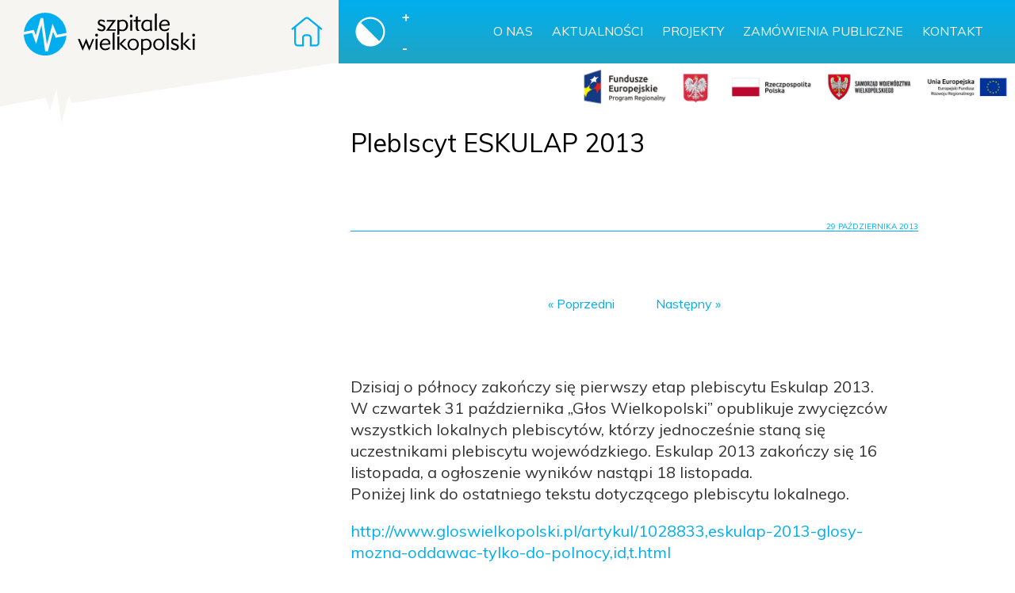

--- FILE ---
content_type: text/html; charset=UTF-8
request_url: https://szpitalewielkopolski.pl/aktualnosci/plebiscyt-eskulap-2013-2/
body_size: 7553
content:

<!DOCTYPE html>
<html lang="pl-PL">
<head>
    <title>Szpitale Wielkopolski &raquo; PlebIscyt ESKULAP 2013</title>
    <meta charset="utf-8">
    <meta http-equiv="X-UA-Compatible" content="IE=edge">
    <meta name="viewport" content="width=device-width, initial-scale=1">
    <link rel="icon" type="image/png" sizes="32x32" href="https://szpitalewielkopolski.pl/wp-content/themes/szpitale/images/favicon.png">
    <link rel="icon" type="image/png" sizes="96x96" href="https://szpitalewielkopolski.pl/wp-content/themes/szpitale/images/favicon.png">
    <link rel="icon" type="image/png" sizes="16x16" href="https://szpitalewielkopolski.pl/wp-content/themes/szpitale/images/favicon.png">
    
    <link href="https://fonts.googleapis.com/css?family=Muli:300,300i,400,400i,700,700i&display=swap&subset=latin-ext" rel="stylesheet">
    
    <meta name='robots' content='max-image-preview:large' />
	<style>img:is([sizes="auto" i], [sizes^="auto," i]) { contain-intrinsic-size: 3000px 1500px }</style>
	<script type="text/javascript">
/* <![CDATA[ */
window._wpemojiSettings = {"baseUrl":"https:\/\/s.w.org\/images\/core\/emoji\/16.0.1\/72x72\/","ext":".png","svgUrl":"https:\/\/s.w.org\/images\/core\/emoji\/16.0.1\/svg\/","svgExt":".svg","source":{"concatemoji":"https:\/\/szpitalewielkopolski.pl\/wp-includes\/js\/wp-emoji-release.min.js?ver=6.8.3"}};
/*! This file is auto-generated */
!function(s,n){var o,i,e;function c(e){try{var t={supportTests:e,timestamp:(new Date).valueOf()};sessionStorage.setItem(o,JSON.stringify(t))}catch(e){}}function p(e,t,n){e.clearRect(0,0,e.canvas.width,e.canvas.height),e.fillText(t,0,0);var t=new Uint32Array(e.getImageData(0,0,e.canvas.width,e.canvas.height).data),a=(e.clearRect(0,0,e.canvas.width,e.canvas.height),e.fillText(n,0,0),new Uint32Array(e.getImageData(0,0,e.canvas.width,e.canvas.height).data));return t.every(function(e,t){return e===a[t]})}function u(e,t){e.clearRect(0,0,e.canvas.width,e.canvas.height),e.fillText(t,0,0);for(var n=e.getImageData(16,16,1,1),a=0;a<n.data.length;a++)if(0!==n.data[a])return!1;return!0}function f(e,t,n,a){switch(t){case"flag":return n(e,"\ud83c\udff3\ufe0f\u200d\u26a7\ufe0f","\ud83c\udff3\ufe0f\u200b\u26a7\ufe0f")?!1:!n(e,"\ud83c\udde8\ud83c\uddf6","\ud83c\udde8\u200b\ud83c\uddf6")&&!n(e,"\ud83c\udff4\udb40\udc67\udb40\udc62\udb40\udc65\udb40\udc6e\udb40\udc67\udb40\udc7f","\ud83c\udff4\u200b\udb40\udc67\u200b\udb40\udc62\u200b\udb40\udc65\u200b\udb40\udc6e\u200b\udb40\udc67\u200b\udb40\udc7f");case"emoji":return!a(e,"\ud83e\udedf")}return!1}function g(e,t,n,a){var r="undefined"!=typeof WorkerGlobalScope&&self instanceof WorkerGlobalScope?new OffscreenCanvas(300,150):s.createElement("canvas"),o=r.getContext("2d",{willReadFrequently:!0}),i=(o.textBaseline="top",o.font="600 32px Arial",{});return e.forEach(function(e){i[e]=t(o,e,n,a)}),i}function t(e){var t=s.createElement("script");t.src=e,t.defer=!0,s.head.appendChild(t)}"undefined"!=typeof Promise&&(o="wpEmojiSettingsSupports",i=["flag","emoji"],n.supports={everything:!0,everythingExceptFlag:!0},e=new Promise(function(e){s.addEventListener("DOMContentLoaded",e,{once:!0})}),new Promise(function(t){var n=function(){try{var e=JSON.parse(sessionStorage.getItem(o));if("object"==typeof e&&"number"==typeof e.timestamp&&(new Date).valueOf()<e.timestamp+604800&&"object"==typeof e.supportTests)return e.supportTests}catch(e){}return null}();if(!n){if("undefined"!=typeof Worker&&"undefined"!=typeof OffscreenCanvas&&"undefined"!=typeof URL&&URL.createObjectURL&&"undefined"!=typeof Blob)try{var e="postMessage("+g.toString()+"("+[JSON.stringify(i),f.toString(),p.toString(),u.toString()].join(",")+"));",a=new Blob([e],{type:"text/javascript"}),r=new Worker(URL.createObjectURL(a),{name:"wpTestEmojiSupports"});return void(r.onmessage=function(e){c(n=e.data),r.terminate(),t(n)})}catch(e){}c(n=g(i,f,p,u))}t(n)}).then(function(e){for(var t in e)n.supports[t]=e[t],n.supports.everything=n.supports.everything&&n.supports[t],"flag"!==t&&(n.supports.everythingExceptFlag=n.supports.everythingExceptFlag&&n.supports[t]);n.supports.everythingExceptFlag=n.supports.everythingExceptFlag&&!n.supports.flag,n.DOMReady=!1,n.readyCallback=function(){n.DOMReady=!0}}).then(function(){return e}).then(function(){var e;n.supports.everything||(n.readyCallback(),(e=n.source||{}).concatemoji?t(e.concatemoji):e.wpemoji&&e.twemoji&&(t(e.twemoji),t(e.wpemoji)))}))}((window,document),window._wpemojiSettings);
/* ]]> */
</script>
<style id='wp-emoji-styles-inline-css' type='text/css'>

	img.wp-smiley, img.emoji {
		display: inline !important;
		border: none !important;
		box-shadow: none !important;
		height: 1em !important;
		width: 1em !important;
		margin: 0 0.07em !important;
		vertical-align: -0.1em !important;
		background: none !important;
		padding: 0 !important;
	}
</style>
<link rel='stylesheet' id='wp-block-library-css' href='https://szpitalewielkopolski.pl/wp-includes/css/dist/block-library/style.min.css?ver=6.8.3' type='text/css' media='all' />
<style id='classic-theme-styles-inline-css' type='text/css'>
/*! This file is auto-generated */
.wp-block-button__link{color:#fff;background-color:#32373c;border-radius:9999px;box-shadow:none;text-decoration:none;padding:calc(.667em + 2px) calc(1.333em + 2px);font-size:1.125em}.wp-block-file__button{background:#32373c;color:#fff;text-decoration:none}
</style>
<style id='global-styles-inline-css' type='text/css'>
:root{--wp--preset--aspect-ratio--square: 1;--wp--preset--aspect-ratio--4-3: 4/3;--wp--preset--aspect-ratio--3-4: 3/4;--wp--preset--aspect-ratio--3-2: 3/2;--wp--preset--aspect-ratio--2-3: 2/3;--wp--preset--aspect-ratio--16-9: 16/9;--wp--preset--aspect-ratio--9-16: 9/16;--wp--preset--color--black: #000000;--wp--preset--color--cyan-bluish-gray: #abb8c3;--wp--preset--color--white: #ffffff;--wp--preset--color--pale-pink: #f78da7;--wp--preset--color--vivid-red: #cf2e2e;--wp--preset--color--luminous-vivid-orange: #ff6900;--wp--preset--color--luminous-vivid-amber: #fcb900;--wp--preset--color--light-green-cyan: #7bdcb5;--wp--preset--color--vivid-green-cyan: #00d084;--wp--preset--color--pale-cyan-blue: #8ed1fc;--wp--preset--color--vivid-cyan-blue: #0693e3;--wp--preset--color--vivid-purple: #9b51e0;--wp--preset--gradient--vivid-cyan-blue-to-vivid-purple: linear-gradient(135deg,rgba(6,147,227,1) 0%,rgb(155,81,224) 100%);--wp--preset--gradient--light-green-cyan-to-vivid-green-cyan: linear-gradient(135deg,rgb(122,220,180) 0%,rgb(0,208,130) 100%);--wp--preset--gradient--luminous-vivid-amber-to-luminous-vivid-orange: linear-gradient(135deg,rgba(252,185,0,1) 0%,rgba(255,105,0,1) 100%);--wp--preset--gradient--luminous-vivid-orange-to-vivid-red: linear-gradient(135deg,rgba(255,105,0,1) 0%,rgb(207,46,46) 100%);--wp--preset--gradient--very-light-gray-to-cyan-bluish-gray: linear-gradient(135deg,rgb(238,238,238) 0%,rgb(169,184,195) 100%);--wp--preset--gradient--cool-to-warm-spectrum: linear-gradient(135deg,rgb(74,234,220) 0%,rgb(151,120,209) 20%,rgb(207,42,186) 40%,rgb(238,44,130) 60%,rgb(251,105,98) 80%,rgb(254,248,76) 100%);--wp--preset--gradient--blush-light-purple: linear-gradient(135deg,rgb(255,206,236) 0%,rgb(152,150,240) 100%);--wp--preset--gradient--blush-bordeaux: linear-gradient(135deg,rgb(254,205,165) 0%,rgb(254,45,45) 50%,rgb(107,0,62) 100%);--wp--preset--gradient--luminous-dusk: linear-gradient(135deg,rgb(255,203,112) 0%,rgb(199,81,192) 50%,rgb(65,88,208) 100%);--wp--preset--gradient--pale-ocean: linear-gradient(135deg,rgb(255,245,203) 0%,rgb(182,227,212) 50%,rgb(51,167,181) 100%);--wp--preset--gradient--electric-grass: linear-gradient(135deg,rgb(202,248,128) 0%,rgb(113,206,126) 100%);--wp--preset--gradient--midnight: linear-gradient(135deg,rgb(2,3,129) 0%,rgb(40,116,252) 100%);--wp--preset--font-size--small: 13px;--wp--preset--font-size--medium: 20px;--wp--preset--font-size--large: 36px;--wp--preset--font-size--x-large: 42px;--wp--preset--spacing--20: 0.44rem;--wp--preset--spacing--30: 0.67rem;--wp--preset--spacing--40: 1rem;--wp--preset--spacing--50: 1.5rem;--wp--preset--spacing--60: 2.25rem;--wp--preset--spacing--70: 3.38rem;--wp--preset--spacing--80: 5.06rem;--wp--preset--shadow--natural: 6px 6px 9px rgba(0, 0, 0, 0.2);--wp--preset--shadow--deep: 12px 12px 50px rgba(0, 0, 0, 0.4);--wp--preset--shadow--sharp: 6px 6px 0px rgba(0, 0, 0, 0.2);--wp--preset--shadow--outlined: 6px 6px 0px -3px rgba(255, 255, 255, 1), 6px 6px rgba(0, 0, 0, 1);--wp--preset--shadow--crisp: 6px 6px 0px rgba(0, 0, 0, 1);}:where(.is-layout-flex){gap: 0.5em;}:where(.is-layout-grid){gap: 0.5em;}body .is-layout-flex{display: flex;}.is-layout-flex{flex-wrap: wrap;align-items: center;}.is-layout-flex > :is(*, div){margin: 0;}body .is-layout-grid{display: grid;}.is-layout-grid > :is(*, div){margin: 0;}:where(.wp-block-columns.is-layout-flex){gap: 2em;}:where(.wp-block-columns.is-layout-grid){gap: 2em;}:where(.wp-block-post-template.is-layout-flex){gap: 1.25em;}:where(.wp-block-post-template.is-layout-grid){gap: 1.25em;}.has-black-color{color: var(--wp--preset--color--black) !important;}.has-cyan-bluish-gray-color{color: var(--wp--preset--color--cyan-bluish-gray) !important;}.has-white-color{color: var(--wp--preset--color--white) !important;}.has-pale-pink-color{color: var(--wp--preset--color--pale-pink) !important;}.has-vivid-red-color{color: var(--wp--preset--color--vivid-red) !important;}.has-luminous-vivid-orange-color{color: var(--wp--preset--color--luminous-vivid-orange) !important;}.has-luminous-vivid-amber-color{color: var(--wp--preset--color--luminous-vivid-amber) !important;}.has-light-green-cyan-color{color: var(--wp--preset--color--light-green-cyan) !important;}.has-vivid-green-cyan-color{color: var(--wp--preset--color--vivid-green-cyan) !important;}.has-pale-cyan-blue-color{color: var(--wp--preset--color--pale-cyan-blue) !important;}.has-vivid-cyan-blue-color{color: var(--wp--preset--color--vivid-cyan-blue) !important;}.has-vivid-purple-color{color: var(--wp--preset--color--vivid-purple) !important;}.has-black-background-color{background-color: var(--wp--preset--color--black) !important;}.has-cyan-bluish-gray-background-color{background-color: var(--wp--preset--color--cyan-bluish-gray) !important;}.has-white-background-color{background-color: var(--wp--preset--color--white) !important;}.has-pale-pink-background-color{background-color: var(--wp--preset--color--pale-pink) !important;}.has-vivid-red-background-color{background-color: var(--wp--preset--color--vivid-red) !important;}.has-luminous-vivid-orange-background-color{background-color: var(--wp--preset--color--luminous-vivid-orange) !important;}.has-luminous-vivid-amber-background-color{background-color: var(--wp--preset--color--luminous-vivid-amber) !important;}.has-light-green-cyan-background-color{background-color: var(--wp--preset--color--light-green-cyan) !important;}.has-vivid-green-cyan-background-color{background-color: var(--wp--preset--color--vivid-green-cyan) !important;}.has-pale-cyan-blue-background-color{background-color: var(--wp--preset--color--pale-cyan-blue) !important;}.has-vivid-cyan-blue-background-color{background-color: var(--wp--preset--color--vivid-cyan-blue) !important;}.has-vivid-purple-background-color{background-color: var(--wp--preset--color--vivid-purple) !important;}.has-black-border-color{border-color: var(--wp--preset--color--black) !important;}.has-cyan-bluish-gray-border-color{border-color: var(--wp--preset--color--cyan-bluish-gray) !important;}.has-white-border-color{border-color: var(--wp--preset--color--white) !important;}.has-pale-pink-border-color{border-color: var(--wp--preset--color--pale-pink) !important;}.has-vivid-red-border-color{border-color: var(--wp--preset--color--vivid-red) !important;}.has-luminous-vivid-orange-border-color{border-color: var(--wp--preset--color--luminous-vivid-orange) !important;}.has-luminous-vivid-amber-border-color{border-color: var(--wp--preset--color--luminous-vivid-amber) !important;}.has-light-green-cyan-border-color{border-color: var(--wp--preset--color--light-green-cyan) !important;}.has-vivid-green-cyan-border-color{border-color: var(--wp--preset--color--vivid-green-cyan) !important;}.has-pale-cyan-blue-border-color{border-color: var(--wp--preset--color--pale-cyan-blue) !important;}.has-vivid-cyan-blue-border-color{border-color: var(--wp--preset--color--vivid-cyan-blue) !important;}.has-vivid-purple-border-color{border-color: var(--wp--preset--color--vivid-purple) !important;}.has-vivid-cyan-blue-to-vivid-purple-gradient-background{background: var(--wp--preset--gradient--vivid-cyan-blue-to-vivid-purple) !important;}.has-light-green-cyan-to-vivid-green-cyan-gradient-background{background: var(--wp--preset--gradient--light-green-cyan-to-vivid-green-cyan) !important;}.has-luminous-vivid-amber-to-luminous-vivid-orange-gradient-background{background: var(--wp--preset--gradient--luminous-vivid-amber-to-luminous-vivid-orange) !important;}.has-luminous-vivid-orange-to-vivid-red-gradient-background{background: var(--wp--preset--gradient--luminous-vivid-orange-to-vivid-red) !important;}.has-very-light-gray-to-cyan-bluish-gray-gradient-background{background: var(--wp--preset--gradient--very-light-gray-to-cyan-bluish-gray) !important;}.has-cool-to-warm-spectrum-gradient-background{background: var(--wp--preset--gradient--cool-to-warm-spectrum) !important;}.has-blush-light-purple-gradient-background{background: var(--wp--preset--gradient--blush-light-purple) !important;}.has-blush-bordeaux-gradient-background{background: var(--wp--preset--gradient--blush-bordeaux) !important;}.has-luminous-dusk-gradient-background{background: var(--wp--preset--gradient--luminous-dusk) !important;}.has-pale-ocean-gradient-background{background: var(--wp--preset--gradient--pale-ocean) !important;}.has-electric-grass-gradient-background{background: var(--wp--preset--gradient--electric-grass) !important;}.has-midnight-gradient-background{background: var(--wp--preset--gradient--midnight) !important;}.has-small-font-size{font-size: var(--wp--preset--font-size--small) !important;}.has-medium-font-size{font-size: var(--wp--preset--font-size--medium) !important;}.has-large-font-size{font-size: var(--wp--preset--font-size--large) !important;}.has-x-large-font-size{font-size: var(--wp--preset--font-size--x-large) !important;}
:where(.wp-block-post-template.is-layout-flex){gap: 1.25em;}:where(.wp-block-post-template.is-layout-grid){gap: 1.25em;}
:where(.wp-block-columns.is-layout-flex){gap: 2em;}:where(.wp-block-columns.is-layout-grid){gap: 2em;}
:root :where(.wp-block-pullquote){font-size: 1.5em;line-height: 1.6;}
</style>
<link rel='stylesheet' id='pb-accordion-blocks-style-css' href='https://szpitalewielkopolski.pl/wp-content/plugins/accordion-blocks/build/index.css?ver=1.5.0' type='text/css' media='all' />
<link rel='stylesheet' id='reset-css' href='https://szpitalewielkopolski.pl/wp-content/themes/szpitale/css/reset.css?ver=6.8.3' type='text/css' media='all' />
<link rel='stylesheet' id='bootstrap-css' href='https://szpitalewielkopolski.pl/wp-content/themes/szpitale/css/bootstrap.min.css?ver=6.8.3' type='text/css' media='all' />
<link rel='stylesheet' id='fonts-css' href='https://szpitalewielkopolski.pl/wp-content/themes/szpitale/css/fonts.css?ver=6.8.3' type='text/css' media='all' />
<link rel='stylesheet' id='main-css' href='https://szpitalewielkopolski.pl/wp-content/themes/szpitale/css/style.css?ver=1769386380' type='text/css' media='all' />
<link rel='stylesheet' id='ie-fix-css' href='https://szpitalewielkopolski.pl/wp-content/themes/szpitale/css/ie.css?ver=1769386380' type='text/css' media='all' />
<link rel='stylesheet' id='featherlight-css-css' href='https://szpitalewielkopolski.pl/wp-content/themes/szpitale/css/featherlight.gallery.min.css?ver=6.8.3' type='text/css' media='all' />
<link rel='stylesheet' id='theme-style-css' href='https://szpitalewielkopolski.pl/wp-content/themes/szpitale/style.css?ver=6.8.3' type='text/css' media='all' />
<link rel='stylesheet' id='vegas-slider-css' href='https://szpitalewielkopolski.pl/wp-content/themes/szpitale/css/vegas.min.css?ver=6.8.3' type='text/css' media='all' />
<link rel='stylesheet' id='wp-featherlight-css' href='https://szpitalewielkopolski.pl/wp-content/plugins/wp-featherlight/css/wp-featherlight.min.css?ver=1.3.4' type='text/css' media='all' />
<script type="text/javascript" src="https://szpitalewielkopolski.pl/wp-includes/js/jquery/jquery.min.js?ver=3.7.1" id="jquery-core-js"></script>
<script type="text/javascript" src="https://szpitalewielkopolski.pl/wp-includes/js/jquery/jquery-migrate.min.js?ver=3.4.1" id="jquery-migrate-js"></script>
<script type="text/javascript" src="https://szpitalewielkopolski.pl/wp-content/themes/szpitale/js/vegas.min.js?ver=6.8.3" id="vegas-slider-js"></script>
<link rel="https://api.w.org/" href="https://szpitalewielkopolski.pl/wp-json/" /><link rel="alternate" title="JSON" type="application/json" href="https://szpitalewielkopolski.pl/wp-json/wp/v2/posts/456" /><link rel="EditURI" type="application/rsd+xml" title="RSD" href="https://szpitalewielkopolski.pl/xmlrpc.php?rsd" />
<meta name="generator" content="WordPress 6.8.3" />
<link rel="canonical" href="https://szpitalewielkopolski.pl/aktualnosci/plebiscyt-eskulap-2013-2/" />
<link rel='shortlink' href='https://szpitalewielkopolski.pl/?p=456' />
<link rel="alternate" title="oEmbed (JSON)" type="application/json+oembed" href="https://szpitalewielkopolski.pl/wp-json/oembed/1.0/embed?url=https%3A%2F%2Fszpitalewielkopolski.pl%2Faktualnosci%2Fplebiscyt-eskulap-2013-2%2F" />
<link rel="alternate" title="oEmbed (XML)" type="text/xml+oembed" href="https://szpitalewielkopolski.pl/wp-json/oembed/1.0/embed?url=https%3A%2F%2Fszpitalewielkopolski.pl%2Faktualnosci%2Fplebiscyt-eskulap-2013-2%2F&#038;format=xml" />
    
</head>
 

<body class="the-theme no-home type-post">
    <div class="body">
    <script>

    // Get IE or Edge browser version
    var version = detectIE();

    if (version === false) {
      console.log('No IE detected.');
    } else if (version >= 12) {
      console.log('Edge detected.');
      var body = document.body;
      body.classList.add("edge-fix");        
    } else {
      console.log('IE detected.');
      var body = document.body;
      body.classList.add("ie-fix");
    }

    /**
     * detect IE
     * returns version of IE or false, if browser is not Internet Explorer
     */
    function detectIE() {
      var ua = window.navigator.userAgent;

      // Test values; Uncomment to check result …

      // IE 10
      // ua = 'Mozilla/5.0 (compatible; MSIE 10.0; Windows NT 6.2; Trident/6.0)';

      // IE 11
      // ua = 'Mozilla/5.0 (Windows NT 6.3; Trident/7.0; rv:11.0) like Gecko';

      // Edge 12 (Spartan)
      // ua = 'Mozilla/5.0 (Windows NT 10.0; WOW64) AppleWebKit/537.36 (KHTML, like Gecko) Chrome/39.0.2171.71 Safari/537.36 Edge/12.0';

      // Edge 13
      // ua = 'Mozilla/5.0 (Windows NT 10.0; Win64; x64) AppleWebKit/537.36 (KHTML, like Gecko) Chrome/46.0.2486.0 Safari/537.36 Edge/13.10586';

      var msie = ua.indexOf('MSIE ');
      if (msie > 0) {
        // IE 10 or older => return version number
        return parseInt(ua.substring(msie + 5, ua.indexOf('.', msie)), 10);
      }

      var trident = ua.indexOf('Trident/');
      if (trident > 0) {
        // IE 11 => return version number
        var rv = ua.indexOf('rv:');
        return parseInt(ua.substring(rv + 3, ua.indexOf('.', rv)), 10);
      }

      var edge = ua.indexOf('Edge/');
      if (edge > 0) {
        // Edge (IE 12+) => return version number
        return parseInt(ua.substring(edge + 5, ua.indexOf('.', edge)), 10);
      }

      // other browser
      return false;
    }    
    
</script>    <div id="hamburger-mask"></div>
    <header class="header">
        
        <div id="hamburger-toggle">
            <div class="animated-toggle--wrapper">
                <div class="animated-toggle animated-toggle--open"></div>
                <div class="animated-toggle animated-toggle--open"></div>
                <div class="animated-toggle animated-toggle--open"></div>
                <div class="animated-toggle animated-toggle--close"></div>
                <div class="animated-toggle animated-toggle--close"></div>
            </div>
        </div>
        <div id="hamburger-menu" class="no-bottom-cut">
            <div class="menu-menu-gorne-container"><ul id="menu-menu-gorne" class="menu"><li id="menu-item-547" class="menu-item menu-item-type-post_type menu-item-object-page menu-item-547"><a href="https://szpitalewielkopolski.pl/o-nas/">O nas</a></li>
<li id="menu-item-29" class="menu-item menu-item-type-post_type menu-item-object-page menu-item-29"><a href="https://szpitalewielkopolski.pl/aktualnosci/">Aktualności</a></li>
<li id="menu-item-1804" class="menu-item menu-item-type-custom menu-item-object-custom menu-item-has-children menu-item-1804"><a href="#">Projekty</a>
<ul class="sub-menu">
	<li id="menu-item-558" class="menu-item menu-item-type-post_type menu-item-object-page menu-item-558"><a href="https://szpitalewielkopolski.pl/projekty-wielkopolskie-centrum-zdrowia-dziecka/">Wielkopolskie Centrum Zdrowia Dziecka</a></li>
	<li id="menu-item-1808" class="menu-item menu-item-type-post_type menu-item-object-page menu-item-1808"><a href="https://szpitalewielkopolski.pl/projekty-elektroniczna-dokumentacja-medyczna/">Elektroniczna Dokumentacja Medyczna</a></li>
	<li id="menu-item-4976" class="menu-item menu-item-type-post_type menu-item-object-page menu-item-4976"><a href="https://szpitalewielkopolski.pl/projekty-rozbiorkowe/">Projekty rozbiórkowe</a></li>
	<li id="menu-item-5428" class="menu-item menu-item-type-post_type menu-item-object-page menu-item-5428"><a href="https://szpitalewielkopolski.pl/projekty-zbiornik-retencyjny/">Zbiornik Retencyjny</a></li>
	<li id="menu-item-5683" class="menu-item menu-item-type-post_type menu-item-object-page menu-item-5683"><a href="https://szpitalewielkopolski.pl/miejsce-doraznego-schronienia/">Miejsce Doraźnego Schronienia</a></li>
</ul>
</li>
<li id="menu-item-557" class="menu-item menu-item-type-post_type menu-item-object-page menu-item-557"><a href="https://szpitalewielkopolski.pl/zamowienia/">Zamówienia publiczne</a></li>
<li id="menu-item-548" class="menu-item menu-item-type-post_type menu-item-object-page menu-item-548"><a href="https://szpitalewielkopolski.pl/kontakt/">Kontakt</a></li>
</ul></div>        </div>         
        
        <div class="container-fluid">
            <div class="row">
                <div class="col-xs-12 col-sm-4">
                    <a href="https://szpitalewielkopolski.pl" class="home-link header-icon" tabindex=2><img src="https://szpitalewielkopolski.pl/wp-content/themes/szpitale/images/home.svg" alt="Szpitale Wielkopolski: strona startowa"></a>
                    <div class="header__logo">
                        <a href="https://szpitalewielkopolski.pl" target="_self" id="website-logo" tabindex=1><img alt="Logo" src="https://szpitalewielkopolski.pl/wp-content/themes/szpitale/images/logo.svg?v=1.0" /></a>        
                    </div>
                </div>
                <div class="hidden-xs col-sm-8">
                    <div class="header__menu">
                        <div class="site-controls">
                            <a href="#" id="contrast-mode" class="header-icon" tabindex=3><img src="https://szpitalewielkopolski.pl/wp-content/themes/szpitale/images/contrast.svg" alt="Tryb wysokiego kontrastu"></a>
                            <div id="font-size-toggle">
                                <a href="#" class="font-size-toggle--larger font-size-control" tabindex=4>+</a>
                                <a href="#" class="font-size-toggle--smaller font-size-control" tabindex=5>-</a>                                
                            </div>
                        </div>
                        <div id="desktop-menu" class="clearfix">
                           <div class="menu-menu-gorne-container"><ul id="menu-menu-gorne-1" class="menu"><li class="menu-item menu-item-type-post_type menu-item-object-page menu-item-547"><a href="https://szpitalewielkopolski.pl/o-nas/">O nas</a></li>
<li class="menu-item menu-item-type-post_type menu-item-object-page menu-item-29"><a href="https://szpitalewielkopolski.pl/aktualnosci/">Aktualności</a></li>
<li class="menu-item menu-item-type-custom menu-item-object-custom menu-item-has-children menu-item-1804"><a href="#">Projekty</a>
<ul class="sub-menu">
	<li class="menu-item menu-item-type-post_type menu-item-object-page menu-item-558"><a href="https://szpitalewielkopolski.pl/projekty-wielkopolskie-centrum-zdrowia-dziecka/">Wielkopolskie Centrum Zdrowia Dziecka</a></li>
	<li class="menu-item menu-item-type-post_type menu-item-object-page menu-item-1808"><a href="https://szpitalewielkopolski.pl/projekty-elektroniczna-dokumentacja-medyczna/">Elektroniczna Dokumentacja Medyczna</a></li>
	<li class="menu-item menu-item-type-post_type menu-item-object-page menu-item-4976"><a href="https://szpitalewielkopolski.pl/projekty-rozbiorkowe/">Projekty rozbiórkowe</a></li>
	<li class="menu-item menu-item-type-post_type menu-item-object-page menu-item-5428"><a href="https://szpitalewielkopolski.pl/projekty-zbiornik-retencyjny/">Zbiornik Retencyjny</a></li>
	<li class="menu-item menu-item-type-post_type menu-item-object-page menu-item-5683"><a href="https://szpitalewielkopolski.pl/miejsce-doraznego-schronienia/">Miejsce Doraźnego Schronienia</a></li>
</ul>
</li>
<li class="menu-item menu-item-type-post_type menu-item-object-page menu-item-557"><a href="https://szpitalewielkopolski.pl/zamowienia/">Zamówienia publiczne</a></li>
<li class="menu-item menu-item-type-post_type menu-item-object-page menu-item-548"><a href="https://szpitalewielkopolski.pl/kontakt/">Kontakt</a></li>
</ul></div>                        </div>
                    </div>                
                </div>
            </div>
        </div>
    </header>
            <div id="post-header" class="post-header"><img src="https://szpitalewielkopolski.pl/wp-content/themes/szpitale/images/ue-bar.png?ver=2.0" alt="Logo Fundusze Europejskie, Godło Polski, Rzeczpospolita Polska, Samorząd Województwa Wielkopolskiego, Unia Europejska Europejski Fundusz Rozwoju Regionalnego"></div>       
    
      
<div class="content content-single">
    
    <div class="single-head">
        <div class="container-fluid">
            <div class="row">
                <div class="col-xs-12 col-sm-4 single-head-img">
                                    </div>
                <div class="col-xs-12 col-sm-7">
                    <h1 class="single-title">PlebIscyt ESKULAP 2013</h1><p class="single-date">29 października 2013</p>                       <div class="navigation-prev-next">
                           &laquo; <a href="https://szpitalewielkopolski.pl/aktualnosci/plebiscyt-eskulap-2013/" rel="prev">Poprzedni</a>                           <a href="https://szpitalewielkopolski.pl/aktualnosci/vi-posiedzenie-zespolu-sterujacego-platformy-ppp/" rel="next">Następny</a> &raquo;                       </div>  
                    <div class="content-content"><p>Dzisiaj o p&oacute;łnocy zakończy się pierwszy etap plebiscytu Eskulap 2013. <br />W czwartek 31 października &#8222;Głos Wielkopolski&#8221; opublikuje zwycięzc&oacute;w wszystkich lokalnych plebiscyt&oacute;w, kt&oacute;rzy jednocześnie staną się uczestnikami plebiscytu wojew&oacute;dzkiego. Eskulap 2013 zakończy się 16 listopada, a ogłoszenie wynik&oacute;w nastąpi 18 listopada.<br />Poniżej link do ostatniego tekstu dotyczącego plebiscytu lokalnego.</p>
<p><a href="http://www.gloswielkopolski.pl/artykul/1028833,eskulap-2013-glosy-mozna-oddawac-tylko-do-polnocy,id,t.html" target="_blank" rel="noopener noreferrer">http://www.gloswielkopolski.pl/artykul/1028833,eskulap-2013-glosy-mozna-oddawac-tylko-do-polnocy,id,t.html</a></p>
</div>                       
                                                         
                </div>
            </div>
        </div>
    </div>

</div>

    <footer class="gradient">

              
        
        <div class="footer">
            <div class="container-fluid">
               <div class="row">
                   <div class="col-xs-10 col-xs-push-1">
                        <p><b>„Szpitale Wielkopolski” Sp. z o.o.</b> &bull;&nbsp;Podmiot wpisany do rejestru przedsiębiorców przy Sądzie Rejonowym Poznań – Nowe Miasto i Wilda w Poznaniu &bull;&nbsp;VIII&nbsp;Wydział Gospodarczy Krajowego Rejestru Sądowego &bull;&nbsp;KRS: 0000385647 NIP: 7831671893 &bull;&nbsp;Kapitał: 16 000 000,00 PLN</p> 
                   </div>
               </div>
            </div>

            <div class="footer-white">
                <a href="https://szpitalewielkopolski.bip.gov.pl/" target="_blank"><img alt="Link do BIP" src="https://szpitalewielkopolski.pl/wp-content/themes/szpitale/images/BIP-color-black.svg"></a>
                <a href="https://www.umww.pl/" target="_blank"><img alt="Link do strony Urzędu Marszałkowskiego Województwa Wielkopolskiego" src="https://szpitalewielkopolski.pl/wp-content/themes/szpitale/images/umww.png"></a>
				<div class="menu">
					<p><a href="http://szpitalewielkopolski.pl/deklaracja-dostepnosci/" target="_blank">Deklaracja dostępności</a></p>
				</div>
				<div>
                    <p><b>Copyright © 2019-2021 www.szpitalewielkopolski.pl</b><br>Projekt i wykonanie: Grafiti</p>
                </div>
            </div>
        </div>
        
    </footer>

    </div>

    <script type="speculationrules">
{"prefetch":[{"source":"document","where":{"and":[{"href_matches":"\/*"},{"not":{"href_matches":["\/wp-*.php","\/wp-admin\/*","\/wp-content\/uploads\/*","\/wp-content\/*","\/wp-content\/plugins\/*","\/wp-content\/themes\/szpitale\/*","\/*\\?(.+)"]}},{"not":{"selector_matches":"a[rel~=\"nofollow\"]"}},{"not":{"selector_matches":".no-prefetch, .no-prefetch a"}}]},"eagerness":"conservative"}]}
</script>
<script type="text/javascript" src="https://szpitalewielkopolski.pl/wp-content/plugins/accordion-blocks/js/accordion-blocks.min.js?ver=1.5.0" id="pb-accordion-blocks-frontend-script-js"></script>
<script type="text/javascript" src="https://szpitalewielkopolski.pl/wp-content/themes/szpitale/js/theme-scripts.js?ver=1769386380" id="theme-scripts-js"></script>
<script type="text/javascript" src="https://szpitalewielkopolski.pl/wp-content/plugins/wp-featherlight/js/wpFeatherlight.pkgd.min.js?ver=1.3.4" id="wp-featherlight-js"></script>
    <script type="text/javascript" src="https://szpitalewielkopolski.pl/wp-content/themes/szpitale/js/featherlight.gallery.min.js?ver=1.0"></script>
    <script>
        jQuery(document).ready(function() {
            /* Featherlight gallery bind; depends on featherlight plugin */
            jQuery('a.single-attachment.mime-jpg,a.single-attachment.mime-jpeg,a.single-attachment.mime-png').featherlightGallery(); 
        });
    </script>

</body>
</html>

--- FILE ---
content_type: text/css
request_url: https://szpitalewielkopolski.pl/wp-content/themes/szpitale/css/fonts.css?ver=6.8.3
body_size: 372
content:

/*! Generated by Fontspring (https://www.fontspring.com) on September 9, 2019 
* 
* Fully installable fonts can be purchased at http://www.fontspring.com
*
* The fonts included in this stylesheet are subject to the End User License you purchased
* from Fontspring. The fonts are protected under domestic and international trademark and 
* copyright law. You are prohibited from modifying, reverse engineering, duplicating, or
* distributing this font software.
*
* (c) 2010-2019 Fontspring
*
*
*/



@font-face {
    font-family: 'fertigo-pro';
    src: url('../fonts/Fertigo_PRO-webfont.woff2') format('woff2'),
         url('../fonts/Fertigo_PRO-webfont.woff') format('woff');
    font-weight: normal;
    font-style: normal;

}

--- FILE ---
content_type: text/css
request_url: https://szpitalewielkopolski.pl/wp-content/themes/szpitale/css/style.css?ver=1769386380
body_size: 4887
content:
@charset "UTF-8";
/* 
  Custom addons to Eric Meyer's Reset from reset.css
*/
div, img, header, footer {
  position: relative; }

a, a:hover, a:focus, a:visited {
  text-decoration: none; }

img {
  display: block; }

a {
  transition: all 0.2s ease; }

a:hover, a:active, a:visited {
  color: inherit; }

h1 a, h2 a, h1 a:hover, h2 a:hover {
  color: inherit; }

h1, h2 {
  margin: 0;
  padding: 0;
  line-height: 1em; }

/*
    Gutenberg overrides
*/
.wp-block-embed-youtube .wp-block-embed__wrapper {
  padding-top: 56.25%;
  margin-top: 1em; }

.wp-block-embed-youtube .wp-block-embed__wrapper iframe {
  position: absolute;
  top: 0;
  right: 0;
  bottom: 0;
  left: 0;
  width: 100%;
  height: 100%; }

/*
    Bootstrap addons or fixes 
*/
.row .no-gutters > div, .row .no-gutters > a > div {
  padding: 0; }

/* ----------------- GUTENBERG STANDARD GALLERY OVERRIDES -----------------*/
.content .bodycopy .wp-block-gallery .blocks-gallery-item {
  width: 100%;
  overflow: hidden;
  margin: 0;
  padding-top: 75%;
  flex-grow: 0; }

.content .bodycopy .wp-block-gallery .blocks-gallery-item::before {
  content: "";
  overflow: hidden; }

.content .bodycopy .wp-block-gallery .blocks-gallery-item figure {
  display: block;
  position: absolute;
  top: 0;
  left: 0;
  bottom: 0;
  right: 0;
  padding: 8px; }

.content .bodycopy .wp-block-gallery .blocks-gallery-item figure img {
  border-radius: 5px; }

@media screen and (min-width: 400px) {
  .content .bodycopy .wp-block-gallery .blocks-gallery-item {
    width: 50%;
    padding-top: 38%; } }

@media screen and (min-width: 900px) {
  .content .bodycopy .wp-block-gallery .blocks-gallery-item {
    width: 33.3%;
    padding-top: 25%; } }

/* ----------- FEATHERLIGHT GALLERY OVERRIDES --------------- */
.the-theme .featherlight-next, .the-theme .featherlight-previous {
  position: absolute; }

.the-theme .featherlight-next {
  left: auto; }

/* --------------- CONTENT-DEPENDANT OVERRIDES ------------------ */
.projekt-wczd .page-head-img, .projekt-edm .page-head-img {
  height: 30vw; }

/* ----------------- ACCORDION OVERRIDES: requires accordion block plugin ------------------- */
button.c-accordion__title {
  font-weight: bold;
  margin: 2em 0 1em; }

#accessible-theme {
  background: black;
  color: white; }
  #accessible-theme h1, #accessible-theme h2, #accessible-theme h3, #accessible-theme ul, #accessible-theme li, #accessible-theme a, #accessible-theme span {
    color: white; }
  #accessible-theme a:hover {
    background: black; }
  #accessible-theme .header__menu {
    background: #0d0d0d; }
    #accessible-theme .header__menu #desktop-menu ul.sub-menu {
      background: #1a1a1a;
      border-top: 1px solid white; }
      #accessible-theme .header__menu #desktop-menu ul.sub-menu a {
        color: white; }
  @media screen and (min-width: 768px) {
    #accessible-theme .animated-toggle {
      background: white; } }
  #accessible-theme #hamburger-menu {
    background: black; }
  #accessible-theme #hamburger-mask {
    background: rgba(0, 0, 0, 0.9); }
  #accessible-theme #hero-text {
    background: black; }
    #accessible-theme #hero-text::after {
      background: black; }
    #accessible-theme #hero-text a {
      color: white; }
  #accessible-theme footer > div {
    background: black;
    color: white;
    border-top: 1px solid white; }
    #accessible-theme footer > div > div {
      background: black;
      color: white; }

body {
  font-size: 16px; }

.the-theme {
  overflow-x: hidden; }

.content {
  overflow: hidden; }

@media screen and (min-width: 768px) {
  body {
    font-size: 16px; } }

@media screen and (min-width: 1600px) {
  body {
    font-size: 16px; } }

/*---------- GENERAL TYPOGRAPHY ----------*/
body {
  font-family: "Muli", sans-serif;
  font-size: 16px; }

sup {
  position: relative;
  font-size: 0.6em;
  top: -4px; }

sub {
  position: relative;
  font-size: 0.8em;
  bottom: -2px; }

p + p {
  margin-top: 1em; }

blockquote {
  margin: 2em;
  padding: 1em 0;
  border-top: 1px solid grey;
  color: grey;
  border-bottom: 1px solid grey;
  font-size: 0.85em; }

/* ---------- THEME TYPOGRAPHY --------------------*/
.date {
  color: #00AEEF;
  text-transform: uppercase;
  border-bottom: 1px solid;
  margin-bottom: 30px;
  text-align: right; }

.read-more {
  text-align: right;
  color: #00AEEF; }

#promo-post h1, .front-list h1, .content-list h1, .content-content h1 {
  font-size: 1.375em;
  line-height: 1.375em; }

.content-list h2 {
  font-size: 1.375em;
  line-height: 1.375em; }

.zamowienia-publiczne .content-list h2,
.zamowienia .content-list h2 {
  padding-left: 1.5em;
  border-left: 1px solid #00AEEF;
  padding-top: 1em;
  font-weight: normal; }

.zamowienia-publiczne .content-list .date,
.zamowienia .content-list .date {
  font-size: 1em;
  font-weight: bold;
  margin-bottom: 0; }

.content-content h2 {
  margin-top: 2em;
  margin-bottom: 1em;
  border-bottom: 1px solid #00AEEF;
  display: inline-block;
  padding-bottom: 1em;
  text-transform: uppercase;
  line-height: 1.375em; }

.content-content ul li {
  list-style-type: disc;
  margin-left: 3em;
  padding-left: 0.5em; }

#promo-post small, .front-list .date, .content-list .date, .single-date {
  font-size: 0.625em;
  line-height: 1em;
  text-transform: uppercase; }

.front-list .date, .content-list .date {
  margin-top: 15px;
  padding-bottom: 5px; }

.page-head h1 {
  font-size: 1.75em;
  font-weight: normal;
  text-transform: uppercase;
  text-align: center;
  color: black;
  margin: 30vw 15px 60px 15px; }
  .page-head h1 span {
    color: #00AEEF;
    font-size: 0.75em;
    display: block;
    line-height: 1.2em;
    margin-top: 1em; }

.single-head h1 {
  font-size: 1.5em;
  line-height: 1.3em;
  font-weight: normal;
  margin: 32px 30px 16px; }

.single-head p.single-date {
  color: #00AEEF;
  border-bottom: 1px solid;
  text-align: right;
  margin: 0 30px 24px; }

.footer-white p {
  font-size: 0.85em; }

@media screen and (min-width: 768px) {
  .page-head h1 {
    text-align: left;
    color: black;
    font-size: 3em;
    line-height: 1.3em;
    margin: 80px 40px 80px 0; }
  .single-head h1 {
    text-align: left;
    color: black;
    font-size: 1.5em;
    line-height: 1.3em;
    margin: 80px 40px 80px 0; }
  .single-head p.single-date {
    margin: 80px 0 80px 0; }
  .content-content {
    font-size: 1.125em; } }

@media screen and (min-width: 1200px) {
  .single-head h1 {
    font-size: 2em; }
  #promo-post {
    font-size: 1.35em; }
  .content-content {
    font-size: 1.25em; } }

p, ul, ol {
  font-size: 1em;
  line-height: 1.35em; }

a, a:active, a:visited {
  color: black; }

.content-content a, .content-content a:active, .content-content a:visited {
  color: #00AEEF; }

/* 
    Useful classes
*/
.flex {
  display: flex; }

.trim {
  overflow: hidden; }

.screen-stretch {
  height: 100vh; }

.align-items-flex-start {
  align-items: flex-start; }

.align-items-center {
  align-items: center; }

.align-items-flex-end {
  align-items: flex-end; }

.align-items-space-between {
  align-items: space-between; }

.justify-content-flex-start {
  justify-content: flex-start; }

.justify-content-center {
  justify-content: center; }

.justify-content-flex-end {
  justify-content: flex-end; }

.justify-content-space-between {
  justify-content: space-between; }

.text-center {
  text-align: center; }

.margin-center {
  margin: 0 auto; }

.img-container::before {
  content: "";
  display: block; }

.img-container {
  overflow: hidden; }

.proportion-1-1 {
  padding-top: 100%; }

.proportion-4-3 {
  padding-top: 75%; }

.proportion-16-9 {
  padding-top: 56.25%; }

.proportion-2-1 {
  padding-top: 50%; }

.img {
  position: absolute;
  top: 0;
  left: 0;
  bottom: 0;
  right: 0;
  background-size: cover;
  background-position: center; }

.display-none, .display-sm {
  display: none; }

.display-xs {
  display: block; }

.visibility-none {
  visibility: hidden; }

img.circle-image, .circle-image img {
  border-radius: 50%; }

@media screen and (min-width: 768px) {
  .display-xs {
    display: none; }
  .display-sm {
    display: block; } }

.gradient {
  background: #00afef;
  background: -moz-linear-gradient(top, #00afef 0%, #21a4c3 100%);
  background: -webkit-gradient(left top, left bottom, color-stop(0%, #00afef), color-stop(100%, #21a4c3));
  background: -webkit-linear-gradient(top, #00afef 0%, #21a4c3 100%);
  background: -o-linear-gradient(top, #00afef 0%, #21a4c3 100%);
  background: -ms-linear-gradient(top, #00afef 0%, #21a4c3 100%);
  background: linear-gradient(to bottom, #00afef 0%, #21a4c3 100%);
  filter: progid:DXImageTransform.Microsoft.gradient( startColorstr='#00afef', endColorstr='#21a6e3', GradientType=0 ); }

.bottom-cut::after {
  content: "";
  display: block;
  clip-path: polygon(100% 0, 100% 1%, 0 100%, 0 0);
  height: 15vw;
  position: absolute;
  bottom: 0;
  left: 0;
  transform: translateY(99%);
  width: 100%;
  z-index: 2; }

.bottom-cut-svg::after {
  content: "";
  display: block;
  height: 15vw;
  position: absolute;
  bottom: 0;
  left: 0;
  transform: translateY(99%);
  width: 100%;
  background: url(../images/bottom-cut-grey.svg) top right no-repeat;
  background-size: cover; }

.separator {
  min-height: 18vw;
  background: url(../images/separator-xs.svg) top left no-repeat;
  background-size: 100% auto; }
  @media screen and (min-width: 768px) {
    .separator {
      min-height: 6vw;
      background: url(../images/separator.svg) top left no-repeat;
      background-size: 100% auto; } }

.the-theme nav.navigation {
  text-align: center;
  margin: 60px 0; }
  .the-theme nav.navigation h2 {
    display: none; }

.the-theme .navigation-prev-next {
  text-align: center;
  margin-bottom: 5em;
  color: #00AEEF; }
  .the-theme .navigation-prev-next a {
    color: #00AEEF; }
    .the-theme .navigation-prev-next a:nth-of-type(1) {
      margin-right: 1.5em; }
    .the-theme .navigation-prev-next a:nth-of-type(2) {
      margin-left: 1.5em; }

.the-theme .page-numbers {
  display: inline-block;
  width: 40px;
  border: 1px solid;
  border-radius: 50px;
  font-size: 16px;
  padding: 0.5em 0 0.5em;
  margin: 0 0.1em; }
  .the-theme .page-numbers:hover, .the-theme .page-numbers.current {
    background-color: #21A4C3;
    border-color: #21A4C3;
    color: #F6F5F2; }
  .the-theme .page-numbers.next, .the-theme .page-numbers.prev {
    color: transparent;
    background: url(../images/nav.svg) 5px center no-repeat;
    border: 1px solid black; }
    .the-theme .page-numbers.next:not(span):hover, .the-theme .page-numbers.prev:not(span):hover {
      background-color: #21A4C3;
      border-color: #21A4C3;
      color: transparent;
      background-image: url(../images/nav-hover.svg); }
  .the-theme .page-numbers.next {
    transform: rotate(180deg); }

/*---------- HEADER ----------*/
.header {
  z-index: 10; }

#website-logo {
  width: 216px;
  max-width: 60%;
  margin: 0 0 10px 30px; }

#website-logo img {
  width: 100%;
  background: #F6F5F2 !important; }

.header-icon {
  position: absolute;
  width: 48px;
  height: 48px;
  transform: translateY(-50%);
  z-index: 1;
  cursor: pointer;
  transition: none;
  top: 50%; }
  .header-icon img {
    width: 100%;
    height: 100%; }

.site-controls {
  height: 100%;
  width: 80px; }
  @media screen and (max-width: 1199px) {
    .site-controls {
      background: #0d0d0d; } }

#contrast-mode {
  left: 16px; }

#font-size-toggle {
  width: 18px;
  height: 100%;
  display: flex;
  flex-wrap: wrap;
  align-items: center;
  position: absolute;
  left: 80px;
  font-size: 18px;
  font-weight: bold;
  padding: 0 8px 0 0; }
  @media screen and (max-width: 1199px) {
    #font-size-toggle {
      background: #0d0d0d; } }
  #font-size-toggle a {
    color: white; }

.home-link {
  right: 16px;
  display: none; }

.home-link.is-scrolled {
  position: fixed;
  top: 0;
  height: 3.5em;
  display: block;
  width: 3.5em;
  background: #F6F5F2;
  transform: translateY(0);
  padding: 0.5em 1em 1em 0.5em;
  border-radius: 0 0 50%;
  left: 0; }

.header__logo {
  height: 80px;
  background: #F6F5F2;
  /* mixin: bootstrap reset margin*/
  margin: 0 -15px;
  display: flex;
  justify-content: flex-start;
  align-items: flex-end; }

.site-controls {
  float: left;
  z-index: 10; }

.header__logo::after {
  content: "";
  display: block;
  position: absolute;
  bottom: 1px;
  right: 1px;
  width: 100%;
  height: 20vw;
  background: url(../images/header-ekg.svg) top right no-repeat;
  background-size: contain;
  transform: translateY(20vw);
  z-index: 2; }

@media screen and (min-width: 768px) {
  .header__menu {
    background: #F6F5F2;
    height: 80px;
    /* mixin: bootstrap reset margin*/
    margin: 0 -15px; } }

@media screen and (min-width: 1200px) {
  .header__menu {
    background: #00afef;
    background: -moz-linear-gradient(top, #00afef 0%, #21a4c3 100%);
    background: -webkit-gradient(left top, left bottom, color-stop(0%, #00afef), color-stop(100%, #21a4c3));
    background: -webkit-linear-gradient(top, #00afef 0%, #21a4c3 100%);
    background: -o-linear-gradient(top, #00afef 0%, #21a4c3 100%);
    background: -ms-linear-gradient(top, #00afef 0%, #21a4c3 100%);
    background: linear-gradient(to bottom, #00afef 0%, #21a4c3 100%);
    filter: progid:DXImageTransform.Microsoft.gradient( startColorstr='#00afef', endColorstr='#21a6e3', GradientType=0 ); }
  .home-link {
    display: block; } }

/* ---------- HEADER MENU ----------*/
#desktop-menu, #hamburger-menu {
  display: none; }

#desktop-menu .menu li {
  display: inline-block; }

#desktop-menu .menu li a {
  color: #F6F5F2;
  text-transform: uppercase;
  font-size: 20px;
  line-height: 27px;
  padding: 26px 10px 27px;
  display: block;
  position: relative; }

@media screen and (min-width: 1200px) and (max-width: 1315px) {
  #desktop-menu .menu li a {
    font-size: 16px; } }

#desktop-menu .menu li a::before {
  content: "";
  display: block;
  width: 100%;
  position: absolute;
  top: 0px;
  transform: translateX(-50%);
  left: 50%;
  transition: all .25s ease-out; }

#desktop-menu .menu li a:hover::before, #desktop-menu .menu li.current-menu-item a::before, #desktop-menu .menu li.current-page-item a::before, #desktop-menu .menu li.current-menu-parent > a::before {
  border-top: 5px solid #F6F5F2; }

.the-theme #desktop-menu .menu {
  padding-right: 30px;
  text-align: right; }

#desktop-menu ul.sub-menu {
  position: absolute;
  left: 0;
  background: #F6F5F2;
  width: 100%;
  text-align: center;
  display: none; }

.no-home #desktop-menu ul.sub-menu {
  background: #00AEEF;
  border-top: 1px solid #F6F5F2; }

#desktop-menu ul.sub-menu a {
  color: #00AEEF;
  text-transform: none; }

.no-home #desktop-menu ul.sub-menu a {
  color: #F6F5F2; }

.is-home #desktop-menu .menu li ul.sub-menu a:hover::before {
  border-top: 0; }

#hamburger-toggle {
  margin-right: 0;
  font-size: 24px;
  min-width: 21px;
  cursor: pointer;
  position: absolute;
  z-index: 11;
  top: 30px;
  right: 30px; }

.animated-toggle {
  transition: all .5s; }

.animated-toggle--wrapper {
  width: 40px;
  height: 20px; }

.animated-toggle--wrapper .animated-toggle {
  width: 100%;
  height: 2px;
  background: black; }

.animated-toggle--open {
  margin-bottom: 8px; }

.animated-toggle--wrapper .animated-toggle.animated-toggle--close {
  transform: rotate(26deg);
  position: absolute;
  top: 50%;
  width: 0px;
  opacity: 0; }

.animated-toggle--wrapper .animated-toggle.animated-toggle--close + .animated-toggle--close {
  transform: rotate(-26deg); }

#hamburger-menu {
  width: 100%;
  position: absolute;
  top: 0;
  right: 0;
  z-index: 1;
  background: var(--color1); }

#hamburger-menu li a {
  display: block; }

#hamburger-mask {
  content: "";
  background: rgba(33, 164, 195, 0.7);
  display: block;
  position: absolute;
  top: 0;
  right: 0;
  bottom: 0;
  left: 0;
  z-index: 9;
  display: none; }

.the-theme #hamburger-menu {
  top: 80px;
  background: #00afef;
  background: -moz-linear-gradient(top, #00afef 0%, #21a4c3 100%);
  background: -webkit-gradient(left top, left bottom, color-stop(0%, #00afef), color-stop(100%, #21a4c3));
  background: -webkit-linear-gradient(top, #00afef 0%, #21a4c3 100%);
  background: -o-linear-gradient(top, #00afef 0%, #21a4c3 100%);
  background: -ms-linear-gradient(top, #00afef 0%, #21a4c3 100%);
  background: linear-gradient(to bottom, #00afef 0%, #21a4c3 100%);
  filter: progid:DXImageTransform.Microsoft.gradient( startColorstr='#00afef', endColorstr='#21a6e3', GradientType=0 );
  padding: 120px 30px 40px 30px; }

.the-theme #hamburger-menu::after {
  background: #21a4c3; }

.the-theme #hamburger-menu li {
  text-align: center; }

.the-theme #hamburger-menu li a, .the-theme #hamburger-menu li a:active {
  color: #F6F5F2;
  font-size: 28px;
  line-height: 33px;
  text-transform: uppercase; }

.the-theme #hamburger-menu .menu > li + li::before {
  content: "";
  display: block;
  width: 18%;
  height: 1px;
  background: #F6F5F2;
  transform: rotate(-10deg);
  margin: 30px auto; }

.the-theme #hamburger-menu .menu .sub-menu li a {
  text-transform: none;
  font-size: 1.3em;
  margin-top: 1.3em; }

@media screen and (min-width: 768px) {
  #hamburger-menu {
    width: 50%; }
  div#post-header {
    right: 0;
    width: 66.6%;
    display: none; }
  .no-home div#post-header.post-header {
    position: absolute;
    margin-top: auto;
    margin-bottom: auto;
    bottom: initial;
    top: initial;
    display: block; } }

@media screen and (min-width: 1200px) {
  #hamburger-toggle {
    display: none; }
  #hamburger-menu {
    display: none !important; }
  #desktop-menu {
    display: block; }
  div#post-header {
    top: 0;
    width: auto; }
    div#post-header.post-header {
      bottom: initial; }
  .is-home div#post-header.post-header {
    display: block; } }

.no-home div#post-header {
  position: static;
  margin-top: 80px;
  margin-bottom: -40px; }

div#post-header {
  position: absolute;
  bottom: 0;
  z-index: 1;
  background: white; }

div#post-header img {
  display: block;
  max-height: 60px;
  max-width: 100%;
  margin: 0 auto; }

.footer-logo-sidebar {
  display: flex;
  align-items: center;
  justify-content: center;
  margin: 0 30px 60px;
  flex-wrap: wrap; }
  .footer-logo-sidebar .footer-logo {
    max-width: 240px;
    margin: 0 10px; }

footer {
  color: #F6F5F2; }
  footer .menu li {
    display: block; }
  footer .footer {
    text-align: center;
    padding: 2em 0 0; }

.footer-white {
  background: white;
  margin: 2em 0 0;
  padding: 1em 1em;
  color: black; }
  .footer-white img {
    transform: translateY(-5px); }
  .footer-white img, .footer-white div {
    display: inline-block;
    margin: 1em 1em;
    height: 50px; }

@media screen and (min-width: 768px) {
  footer .menu li {
    display: inline-block; }
  .footer-white {
    min-height: 100px; }
    .footer-white img {
      float: left; }
    .footer-white div {
      text-align: right;
      float: right; }
    .footer-white div.menu {
      float: left; }}

img.error-404__message {
  width: 80vw;
  margin: 10vh auto; }

@media screen and (min-width: 768px) {
  img.error-404__message {
    width: 60vw; } }

#hero {
  height: 100vw; }

#hero .slide-ribbon {
  display: none; }

#hero-text {
  background: #00AEEF;
  padding: 30px;
  text-align: center;
  color: #F6F5F2;
  font-size: 1.25em;
  line-height: 1.4em;
  font-style: italic;
  /* edit 20.01.2020 */
  margin-bottom: calc(15vw + 60px); }

#hero-text::after {
  background: #00AEEF; }

#hero-text a {
  color: var(--grey); }

.the-theme a.dot-nav {
  border-color: #00AEEF; }

#promo-post {
  background: #F6F5F2;
  margin: 0 -15px 15vw;
  z-index: 1; }

#promo-post::after {
  background: #F6F5F2; }

#promo-post .thumb-container {
  clip-path: polygon(100% 0, 100% 87%, 0 100%, 0 0); }

#promo-post .text-container {
  margin: 30px 45px; }

.front-list, .content-list {
  margin: 0;
  padding: 0; }

.front-list .front-post::after, .content-list .content-post::after {
  content: "";
  margin: 40px auto 30px;
  display: block;
  background: black;
  width: 60px;
  height: 1px; }

.front-list .front-post:last-child::after, .content-list .content-post:last-child::after {
  display: none; }

@media screen and (min-width: 768px) {
  #hero {
    height: 50vw;
    min-height: 384px; }
  #hero-text {
    width: 66.6667%;
    padding: 30px;
    margin: 0 0 40px 33.3333%; }
  #hero-text::after {
    display: none; }
  #hero nav.slides-dot-navigation {
    width: 33.3333%;
    bottom: 10%; }
  #promo-post {
    clip-path: polygon(34% 0, 100% 0, 100% calc(100% - 5vw), 34% calc(100% - 5vw), 0 100%, 0 5vw);
    margin: 0 -15px 15px; }
  #promo-post .text-container {
    margin: 40px 55px 140px 80px; }
  .front-list .list-posts::after {
    background: #00afef;
    background: -moz-linear-gradient(top, #00afef 0%, #21a4c3 100%);
    background: -webkit-gradient(left top, left bottom, color-stop(0%, #00afef), color-stop(100%, #21a4c3));
    background: -webkit-linear-gradient(top, #00afef 0%, #21a4c3 100%);
    background: -o-linear-gradient(top, #00afef 0%, #21a4c3 100%);
    background: -ms-linear-gradient(top, #00afef 0%, #21a4c3 100%);
    background: linear-gradient(to bottom, #00afef 0%, #21a4c3 100%);
    filter: progid:DXImageTransform.Microsoft.gradient( startColorstr='#00afef', endColorstr='#21a6e3', GradientType=0 ); }
  .content-list .content-posts::after {
    background: #F6F5F2; }
  .list-posts::after, .content-posts::after {
    content: "";
    display: block;
    width: 1000px;
    height: 100%;
    position: absolute;
    top: 0;
    right: 0;
    transform: translateX(105%); } }

@media screen and (min-width: 1200px) {
  #hero {
    height: calc(100vh - 80px);
    clip-path: polygon(100% 0, 100% calc(100% - 5vw), 33.3333% calc(100% - 5vw), 0 100%, 0 0); }
  #hero-text {
    position: absolute;
    right: 0;
    bottom: calc(5vw - 1px);
    width: calc(66.6667‬% + 0);
    background: #F6F5F2;
    padding: 20px;
    margin-bottom: 0;
    color: black;
    font-size: 2em; }
  #hero-text a {
    color: black; } }

.page-head-text h1 span {
  display: block;
  color: #F6F5F2;
  text-transform: none;
  font-size: 0.7em;
  padding-top: 1em; }

.page-head-img {
  height: 33vw;
  padding: 0;
  min-height: 300px;
  clip-path: polygon(0 0, 100% 0, 100% 85%, 0 100%); }

.page-head-img .content-page-thumbnail {
  height: 100%;
  background-size: cover;
  background-color: #21A4C3;
  background-blend-mode: luminosity;
  background-position: center; }

.page-head-img .content-page-thumbnail::before {
  background: #21A4C3;
  content: "";
  position: absolute;
  top: 0;
  right: 0;
  bottom: 0;
  left: 0;
  opacity: 0.5; }

.content-content {
  margin: 30px 20px 30px; }

.content-post:not(:last-child) {
  margin-bottom: 2em; }

.thumb-container {
  margin-bottom: 1em; }

.single-head-img {
  padding: 0;
  min-height: 80px; }

.attachments-list {
  margin: 0 20px 80px 20px; }

a.single-attachment {
  color: #00AEEF;
  display: block;
  border: 1px solid;
  padding: 0.33em 0.5em;
  margin: 1em 0; }
  a.single-attachment span.single-attachment-number {
    color: black; }

a.single-attachment:hover {
  background: #F6F5F2; }

@media screen and (min-width: 768px) {
  .page-head-text h1 span {
    color: #00AEEF; }
  .content-content {
    margin: 40px 0 80px; }
  .single-head-img {
    clip-path: polygon(0 0, 100% 0, 100% 85%, 0 100%); }
  .attachments-list {
    margin: 0 0 80px; } }


--- FILE ---
content_type: text/css
request_url: https://szpitalewielkopolski.pl/wp-content/themes/szpitale/css/ie.css?ver=1769386380
body_size: 442
content:
/* CSS Stylesheet to fix Internet Explorer problems */

.ie-fix svg.display-none, .edge-fix svg.display-none {
    display:block; 
    position:absolute;
}

.ie-fix .svg-top, .edge-fix .svg-top {
    top:0px;
    left:0px;     
}

.ie-fix .svg-bottom, .edge-fix .svg-bottom {
    bottom:0px;
    left:0px;     
}

.svg-mask {
    position:absolute;
    width: 100%;
    padding-top:15%;
    z-index: 2;
}

.svg-mask svg {
    position:absolute;
    top:0;
    left:0;
    bottom:0;
    right:0;
    width:100%;
    height:100%;
}

.ie-fix #svg-polygon-xs-fix, .edge-fix #svg-polygon-xs-fix {
    width:100vw;
    height:15vw; 
    bottom:-15vw;
    z-index: 2;
}

.ie-fix #promo-svg-xs-fix, .edge-fix #promo-svg-xs-fix {
    bottom:-14.5vw;
}

.ie-fix #svg-polygon-sm-fix, .edge-fix #svg-polygon-sm-fix {
    width:0;
    height:0;     
}

.ie-fix #hero-text::after, .edge-fix #hero-text::after, .ie-fix #promo-post::after, .edge-fix #promo-post::after {
    display: none;
}

@media screen and (min-width:768px) {
    
    .ie-fix #svg-polygon-xs-fix, .edge-fix #svg-polygon-xs-fix, .ie-fix #promo-svg-xs-fix, .edge-fix #promo-svg-xs-fix {
        width:0;
        height:0;     
    } 
    
    .ie-fix #svg-polygon-sm-fix, .edge-fix #svg-polygon-sm-fix {
        width:100vw;
        height:5vw;
        max-width: 100%;
        bottom: -1px;
        right: -1px;
    }
    
    .ie-fix .footer-logo-sidebar {
        max-width: 1200px;
        flex-wrap: nowrap;
        margin: 0 auto 60px;
    }    
    
}

--- FILE ---
content_type: text/css
request_url: https://szpitalewielkopolski.pl/wp-content/themes/szpitale/style.css?ver=6.8.3
body_size: 112
content:
/*
Theme Name: Szpitale Wielkopolski v.1.0
Theme URI:
Description: Oryginalny temat graficzny WordPress dla szpitalewielkopolski.pl
Author: NowaPracownia.pl
Version: 1.0
*/

--- FILE ---
content_type: application/javascript
request_url: https://szpitalewielkopolski.pl/wp-content/themes/szpitale/js/theme-scripts.js?ver=1769386380
body_size: 1309
content:
jQuery(document).ready(function() {
    
    /* Dependant on jQuery */
    
    console.log('Mr Java Script ready for duty.');
    
    var accessibility = checkCookie('szpitale-accessibility');
    if( accessibility !='' && accessibility == 1) {
        jQuery('body').attr('id','accessible-theme');
    }
    
    /* Menu scripts */
    
    jQuery('#hamburger-toggle').click(function() {
        var toggleState = jQuery('#hamburger-menu').is(':visible');
        if(toggleState == false) {
            jQuery(this).find('.animated-toggle--open').css({'width':'0','opacity':'0'});
            jQuery(this).find('.animated-toggle--close').css({'width':'105%','opacity':'1'});
            jQuery('#hamburger-menu').slideDown('slow');
            jQuery('#hamburger-mask').fadeIn();
        }
        else {
            jQuery('#hamburger-menu').slideUp('fast');
            jQuery(this).find('.animated-toggle--open').css({'width':'100%','opacity':'1'});
            jQuery(this).find('.animated-toggle--close').css({'width':'0','opacity':'0'});
            jQuery('#hamburger-mask').fadeOut();
        }
    });
    
    jQuery('#contrast-mode').click(function() {
        var accCheck = jQuery('body').attr('id');
        if(accCheck != 'accessible-theme') {
            jQuery('body').attr('id','accessible-theme');
            setCookie('szpitale-accessibility', 1, 365);
        }
        else {
            jQuery('body').removeAttr('id');
            removeCookie('szpitale-accessibility');
        }
    });
    
    jQuery('.font-size-toggle--larger').click(function() {
        var currentSize = jQuery('body').css('font-size').replace('px', '');;
        var newSize = currentSize * 1.1;
        if(newSize > 30) {
            newSize = 30;
        }
        jQuery('body').css('font-size',newSize);
    });
    jQuery('.font-size-toggle--smaller').click(function() {
        var currentSize = jQuery('body').css('font-size').replace('px', '');;
        var newSize = currentSize * 0.9;
        if(newSize < 16) {
            newSize = 16;
        }
        jQuery('body').css('font-size',newSize);
    });    
    
    jQuery('#desktop-menu li').hover(function() {
       jQuery(this).find('.sub-menu').fadeIn('fast');
    }, function() {
       jQuery(this).find('.sub-menu').fadeOut('fast');
    }).click(function() {
       jQuery(this).find('.sub-menu').toggle();         
    });
    
    jQuery(window).scroll(function() {
        var currentScrollPos = jQuery(this).scrollTop();
        if(currentScrollPos > 100) {
            jQuery('.home-link').addClass('is-scrolled');
        }
        else {
            jQuery('.home-link').removeClass('is-scrolled');
        }
    });
    
     
    /* Layout tweaks */
    typoAssistant();
    jQuery('.wp-block-embed-youtube .wp-block-embed__wrapper iframe').removeAttr('width').removeAttr('height');
    
});

jQuery(window).resize(function() {

    /* Layout tweaks */
    
});

function typoAssistant() {
     /* by usunąć wiszące spójniki */
      jQuery('p,h1,h2,h3,li').each(function() {
          var textReplace = jQuery(this).html();
          var lettersToReplace = ["a","i","o","u","w","z","A","I","O","U","W","Z"];
          var arrayLength = lettersToReplace.length;
          for (var i = 0; i < arrayLength; i++) {
              var textSplit = textReplace.split(' ' + lettersToReplace[i] + ' ');
              var textReplace = textSplit.join(' ' + lettersToReplace[i] + '&nbsp;');
          }
          jQuery(this).empty();
          jQuery(this).html(textReplace);
      });       
}

function setCookie(cname, cvalue, exdays) {
  var d = new Date();
  d.setTime(d.getTime() + (exdays * 24 * 60 * 60 * 1000));
  var expires = "expires="+d.toUTCString();
  document.cookie = cname + "=" + cvalue + ";" + expires + ";path=/";
}

function getCookie(cname) {
  var name = cname + "=";
  var ca = document.cookie.split(';');
  for(var i = 0; i < ca.length; i++) {
    var c = ca[i];
    while (c.charAt(0) == ' ') {
      c = c.substring(1);
    }
    if (c.indexOf(name) == 0) {
      return c.substring(name.length, c.length);
    }
  }
  return "";
}

function removeCookie(cname) {
    document.cookie = cname + "=; expires=Thu, 01 Jan 1970 00:00:00 UTC; path=/;";
}

function checkCookie(cname) {
  var checkcookie = getCookie(cname);
  return(checkcookie);
}

--- FILE ---
content_type: image/svg+xml
request_url: https://szpitalewielkopolski.pl/wp-content/themes/szpitale/images/header-ekg.svg
body_size: 450
content:
<?xml version="1.0" encoding="utf-8"?>
<!-- Generator: Adobe Illustrator 16.0.3, SVG Export Plug-In . SVG Version: 6.00 Build 0)  -->
<!DOCTYPE svg PUBLIC "-//W3C//DTD SVG 1.1//EN" "http://www.w3.org/Graphics/SVG/1.1/DTD/svg11.dtd">
<svg version="1.1" id="Warstwa_1" xmlns="http://www.w3.org/2000/svg" xmlns:xlink="http://www.w3.org/1999/xlink" x="0px" y="0px"
	 width="374.998px" height="67.719px" viewBox="0 80 374.998 67.719" enable-background="new 0 80 374.998 67.719"
	 xml:space="preserve">
<path fill="#F6F5F2" d="M68.985,147.719L68.985,147.719l-5.724-38.684l-7.194,24.15l-5.211-13.945L0,128.665V80h375L80.334,124.905
	c-0.006-0.013-2.233-5.347-2.98-7.134c-0.02-0.048-0.046-0.073-0.076-0.073C76.206,117.7,69.057,147.42,68.985,147.719z"/>
</svg>


--- FILE ---
content_type: image/svg+xml
request_url: https://szpitalewielkopolski.pl/wp-content/themes/szpitale/images/logo.svg?v=1.0
body_size: 2850
content:
<svg xmlns="http://www.w3.org/2000/svg" width="216" height="53.899" viewBox="0 0 216 53.899"><path d="M76.222,82.085l-5.14-13.951L60.639,70.223A26.941,26.941,0,0,0,114.445,71.5L100.723,74.17,97.582,66.7,90.968,91.267H87.616L82.888,58.145ZM60.771,66.752l12.482-2.5L75.774,71.1,81.829,49.4H85.1l4.706,33.107,7.08-26.186,5.887,14,11.7-2.281a26.948,26.948,0,0,0-53.7-1.3Z" transform="translate(-60.639 -42.631)" fill="#00aeef" fill-rule="evenodd"/><path d="M297.519,82.943l-2.479.643V97.051h2.479Zm.031-5.63a1.749,1.749,0,0,0-1.285-.521,1.7,1.7,0,0,0-1.271.521,1.776,1.776,0,0,0-.5,1.284,1.691,1.691,0,0,0,.52,1.27,1.739,1.739,0,0,0,1.256.505,1.778,1.778,0,0,0,1.285-.505,1.7,1.7,0,0,0,.52-1.27A1.747,1.747,0,0,0,297.55,77.313Zm-14.814-2.234-2.418.642v21.33h2.418Zm2.845,14.413,5.845-5.906H288.7l-5.937,6.059,7.62,7.405h3.121Zm-8.777,1.561a7.476,7.476,0,0,0-2.8-1.724l-1.071-.428a11.411,11.411,0,0,1-2.051-.976,1.627,1.627,0,0,1-.641-1.374,1.573,1.573,0,0,1,.566-1.251,2.28,2.28,0,0,1,1.545-.489,7.451,7.451,0,0,1,4.132,1.653l.489-2.112a9.422,9.422,0,0,0-4.683-1.408,4.378,4.378,0,0,0-3.136,1.087,3.831,3.831,0,0,0-1.148,2.923,3.4,3.4,0,0,0,.857,2.417,7.558,7.558,0,0,0,2.6,1.529l1.287.52a7.793,7.793,0,0,1,1.867.95,1.719,1.719,0,0,1,.7,1.469,1.624,1.624,0,0,1-.673,1.346,2.826,2.826,0,0,1-1.775.52,8.634,8.634,0,0,1-4.866-2.02L267.7,95.95a8.288,8.288,0,0,0,5.142,1.744,5.2,5.2,0,0,0,3.534-1.13,3.836,3.836,0,0,0,1.3-3.052A3.523,3.523,0,0,0,276.805,91.053ZM264.867,75.079l-2.479.642v21.33h2.479ZM255.8,94.358a4.592,4.592,0,0,1-6.831.015,6.884,6.884,0,0,1,0-8.11,4.593,4.593,0,0,1,6.831.016,6.777,6.777,0,0,1,0,8.079Zm1.779-9.318a7.469,7.469,0,0,0-10.3-.015,7.84,7.84,0,0,0,0,10.573,7.449,7.449,0,0,0,10.3,0,7.863,7.863,0,0,0,0-10.558Zm-18.037,9.211a4.684,4.684,0,0,1-3.642,1.516,8.1,8.1,0,0,1-3.488-.918v-8.63a9.189,9.189,0,0,1,3.978-1.256,4.172,4.172,0,0,1,3.29,1.408,5.638,5.638,0,0,1,1.24,3.856A5.749,5.749,0,0,1,239.544,94.251Zm2.02-9.192a6.427,6.427,0,0,0-4.927-1.962,9.532,9.532,0,0,0-4.222,1.151v-.673H230v20l2.418-.642V96.96a12.584,12.584,0,0,0,3.764.673,6.994,6.994,0,0,0,5.248-2.025,8.258,8.258,0,0,0,.138-10.55Zm-18.127,9.3a4.592,4.592,0,0,1-6.831.015,6.888,6.888,0,0,1,0-8.11,4.593,4.593,0,0,1,6.831.016,6.774,6.774,0,0,1,0,8.079Zm1.78-9.318a7.469,7.469,0,0,0-10.3-.015,7.837,7.837,0,0,0,0,10.573,7.449,7.449,0,0,0,10.3,0,7.865,7.865,0,0,0,0-10.558Zm-22.63-5.082-2.418.643v16.45h2.418Zm2.846,9.534,5.845-5.906h-2.724l-5.936,6.059,7.619,7.405h3.122Zm-8.92-14.413-2.479.642v21.33h2.479ZM180.393,89.156a5.327,5.327,0,0,1,1.622-3.183,4.391,4.391,0,0,1,3.091-1.224,3.813,3.813,0,0,1,2.815,1.1,4.219,4.219,0,0,1,1.163,2.969Zm9.273-4.5a5.94,5.94,0,0,0-4.439-1.683,6.987,6.987,0,0,0-5.247,2.173,7.731,7.731,0,0,0-2.1,5.6,6.7,6.7,0,0,0,1.959,4.972,6.821,6.821,0,0,0,5.018,1.944,8.841,8.841,0,0,0,5.508-1.928l.122-2.417a8.944,8.944,0,0,1-5.508,2.357q-4.316,0-4.744-4.805l10.773-.367.275-.612a1.9,1.9,0,0,1,.03-.307v-.275A6.359,6.359,0,0,0,189.666,84.657Zm-14.527-1.714-2.479.643V97.051h2.479Zm.03-5.63a1.747,1.747,0,0,0-1.285-.521,1.7,1.7,0,0,0-1.271.521,1.773,1.773,0,0,0-.5,1.284,1.691,1.691,0,0,0,.52,1.27,1.738,1.738,0,0,0,1.255.505,1.776,1.776,0,0,0,1.285-.505,1.7,1.7,0,0,0,.52-1.27A1.747,1.747,0,0,0,175.17,77.313Zm-6.555,6.273-3.764,9.333L160.9,82.943h-.275l-3.979,9.976-3.794-9.333h-2.57l5.875,14.108h.52l3.825-9.4,3.856,9.4h.52L170.7,83.586Z" transform="translate(-82.07 -50.388)"/><path d="M263,57.652a5.317,5.317,0,0,1,1.622-3.183,4.392,4.392,0,0,1,3.091-1.224,3.812,3.812,0,0,1,2.815,1.1,4.223,4.223,0,0,1,1.163,2.969Zm9.272-4.5a5.933,5.933,0,0,0-4.437-1.683,6.99,6.99,0,0,0-5.248,2.172,7.734,7.734,0,0,0-2.1,5.6,6.7,6.7,0,0,0,1.958,4.973,6.822,6.822,0,0,0,5.019,1.943,8.843,8.843,0,0,0,5.508-1.928l.122-2.418a8.938,8.938,0,0,1-5.508,2.357q-4.314,0-4.744-4.8L273.621,59l.276-.612a1.907,1.907,0,0,1,.03-.306V57.8A6.351,6.351,0,0,0,272.274,53.154Zm-14.582-9.579-2.478.642v21.33h2.478ZM245.133,64.293a4.207,4.207,0,0,1-3.319-1.4,5.6,5.6,0,0,1-1.24-3.845,5.727,5.727,0,0,1,1.378-4.013,4.691,4.691,0,0,1,3.641-1.51,7.975,7.975,0,0,1,3.489.916v8.6A9.187,9.187,0,0,1,245.133,64.293Zm6.366-1.714v-10.5l-2.417.245a12.564,12.564,0,0,0-3.764-.673,7,7,0,0,0-5.249,2.02A7.292,7.292,0,0,0,238.095,59a7.323,7.323,0,0,0,1.837,5.172,6.123,6.123,0,0,0,4.712,1.989,9.337,9.337,0,0,0,4.621-1.431,8.579,8.579,0,0,0,.368,1.462l2.143-.642A19.017,19.017,0,0,1,251.5,62.579Zm-14.068-10.5h-3.764v-4.8l-2.479.643v4.162h-2.815V54.01h2.815v6.4a12.5,12.5,0,0,0,.276,3.183,3.973,3.973,0,0,0,1.621,2.234h3.427a4.966,4.966,0,0,1-2.417-2.265,9.941,9.941,0,0,1-.428-3.459V54.01h3.764Zm-10.918-.642-2.479.642V65.548h2.479Zm.03-5.632a1.75,1.75,0,0,0-1.285-.52,1.7,1.7,0,0,0-1.27.52,1.774,1.774,0,0,0-.505,1.285,1.7,1.7,0,0,0,.52,1.271,1.737,1.737,0,0,0,1.255.5,1.776,1.776,0,0,0,1.285-.5,1.7,1.7,0,0,0,.52-1.271A1.747,1.747,0,0,0,226.544,45.808Zm-9.037,16.938a4.685,4.685,0,0,1-3.642,1.516,8.084,8.084,0,0,1-3.489-.918v-8.63a9.2,9.2,0,0,1,3.978-1.256,4.171,4.171,0,0,1,3.29,1.408,5.634,5.634,0,0,1,1.239,3.856A5.747,5.747,0,0,1,217.507,62.747Zm2.02-9.191a6.424,6.424,0,0,0-4.926-1.963,9.527,9.527,0,0,0-4.224,1.151V52.07h-2.417V70.864l2.417-.642V65.456a12.584,12.584,0,0,0,3.764.673,7,7,0,0,0,5.249-2.024,7.317,7.317,0,0,0,1.974-5.336A7.323,7.323,0,0,0,219.526,53.555Zm-24.739-1.473-.428,1.928h7.682l-8.569,11.537h12.241l.275-1.867h-8.446l8.538-11.6Zm-2.781,7.468a7.476,7.476,0,0,0-2.8-1.725l-1.071-.427a11.49,11.49,0,0,1-2.051-.978,1.624,1.624,0,0,1-.642-1.374,1.578,1.578,0,0,1,.566-1.251,2.291,2.291,0,0,1,1.545-.489,7.443,7.443,0,0,1,4.132,1.653l.489-2.112a9.412,9.412,0,0,0-4.682-1.408,4.382,4.382,0,0,0-3.137,1.086,3.836,3.836,0,0,0-1.147,2.923,3.4,3.4,0,0,0,.856,2.417,7.535,7.535,0,0,0,2.6,1.53l1.285.52a7.83,7.83,0,0,1,1.867.948,1.722,1.722,0,0,1,.7,1.469,1.627,1.627,0,0,1-.673,1.347,2.825,2.825,0,0,1-1.774.52,8.638,8.638,0,0,1-4.865-2.02l-.307,2.265a8.288,8.288,0,0,0,5.142,1.744,5.209,5.209,0,0,0,3.535-1.129,3.838,3.838,0,0,0,1.3-3.053A3.518,3.518,0,0,0,192.006,59.55Z" transform="translate(-89.868 -42.857)"/><path d="M82.888,58.145h0l-6.666,23.94Zm4.728,33.122L84.023,66.094ZM97.582,66.7h0l-2.2,8.19,2.2-8.189Zm16.864,4.8h0L100.723,74.17Zm-4.818,13.565q.534-.761,1.017-1.56Q110.162,84.3,109.627,85.061Zm-1.516,1.959q.4-.471.78-.962Q108.512,86.549,108.111,87.021Zm-1.249,1.372q.647-.664,1.249-1.372Q107.51,87.728,106.863,88.393Zm-5.853,4.551a27.048,27.048,0,0,0,5.853-4.551A27.048,27.048,0,0,1,101.01,92.944Zm-2.747,1.38q.543-.235,1.074-.493Q98.805,94.09,98.263,94.324ZM75.14,79.148,71.082,68.134,60.639,70.223l10.443-2.089Zm39.335-11.1-11.7,2.281h0ZM98.309,44.856q.581.252,1.147.531Q98.89,45.109,98.309,44.856Zm-4.855-1.58a26.644,26.644,0,0,1,3.082.883A26.644,26.644,0,0,0,93.454,43.276Zm-5.884-.645a27.006,27.006,0,0,1,5.884.645,27,27,0,0,0-5.883-.645ZM65.835,53.648a27.218,27.218,0,0,1,1.924-2.335A27.218,27.218,0,0,0,65.835,53.648Zm-1.657,2.545a27.008,27.008,0,0,1,1.657-2.545A27.008,27.008,0,0,0,64.179,56.193Zm-1.828,3.872a26.808,26.808,0,0,1,1.828-3.872A26.808,26.808,0,0,0,62.351,60.065Zm-1.58,6.686a26.814,26.814,0,0,1,1.58-6.686A26.814,26.814,0,0,0,60.771,66.752ZM73.784,65.7l-.531-1.44h0Zm6.808-11.861L75.774,71.1h0ZM85.1,49.4Zm8.788,18.011-4.082,15.1h0Zm4.961-6.421-1.962-4.668Z" transform="translate(-60.639 -42.631)" fill="#fff"/></svg>

--- FILE ---
content_type: image/svg+xml
request_url: https://szpitalewielkopolski.pl/wp-content/themes/szpitale/images/home.svg
body_size: 725
content:
<?xml version="1.0" encoding="utf-8"?>
<!-- Generator: Adobe Illustrator 16.0.3, SVG Export Plug-In . SVG Version: 6.00 Build 0)  -->
<!DOCTYPE svg PUBLIC "-//W3C//DTD SVG 1.1//EN" "http://www.w3.org/Graphics/SVG/1.1/DTD/svg11.dtd">
<svg version="1.1" id="Warstwa_1" xmlns="http://www.w3.org/2000/svg" xmlns:xlink="http://www.w3.org/1999/xlink" x="0px" y="0px"
	 width="64px" height="64px" viewBox="0 0 64 64" enable-background="new 0 0 64 64" xml:space="preserve">
<g id="XMLID_1055_">
	<path fill="#00AEEF" d="M56.288,28.895c-0.334,0-0.669-0.111-0.947-0.338L33.625,10.825c-0.988-0.817-2.415-0.816-3.396-0.006
		L8.506,28.557c-0.642,0.523-1.586,0.428-2.111-0.213c-0.524-0.642-0.428-1.586,0.213-2.11L28.325,8.501
		c2.083-1.719,5.116-1.72,7.204,0.006l21.709,17.727c0.643,0.524,0.736,1.469,0.214,2.11C57.154,28.707,56.723,28.895,56.288,28.895
		z"/>
	<path fill="#00AEEF" d="M47.414,56.688H36.982V42.02c0-1.445-1.178-2.623-2.623-2.623h-4.894c-1.447,0-2.624,1.178-2.624,2.623
		v14.668h-10.41c-3.101,0-5.624-2.521-5.624-5.623V24.076c0-0.829,0.671-1.5,1.5-1.5s1.5,0.671,1.5,1.5v26.988
		c0,1.446,1.177,2.623,2.624,2.623h7.411V42.02c0-3.101,2.523-5.623,5.624-5.623h4.893c3.102,0,5.623,2.522,5.623,5.623v11.668
		h7.433c1.446,0,2.623-1.177,2.623-2.623V23.671c0-0.829,0.672-1.5,1.5-1.5s1.5,0.671,1.5,1.5v27.394
		C53.037,54.165,50.516,56.688,47.414,56.688z"/>
</g>
</svg>


--- FILE ---
content_type: image/svg+xml
request_url: https://szpitalewielkopolski.pl/wp-content/themes/szpitale/images/BIP-color-black.svg
body_size: 3634
content:
<?xml version="1.0" encoding="utf-8"?>
<!-- Generator: Adobe Illustrator 16.0.3, SVG Export Plug-In . SVG Version: 6.00 Build 0)  -->
<!DOCTYPE svg PUBLIC "-//W3C//DTD SVG 1.1//EN" "http://www.w3.org/Graphics/SVG/1.1/DTD/svg11.dtd">
<svg version="1.1" id="Warstwa_1" xmlns="http://www.w3.org/2000/svg" xmlns:xlink="http://www.w3.org/1999/xlink" x="0px" y="0px"
	 width="223.046px" height="137.655px" viewBox="0 0 223.046 137.655" enable-background="new 0 0 223.046 137.655"
	 xml:space="preserve">
<path d="M124.691,32.469c-1.611,0-2.176-0.989-2.176-2.447v-5.798h1.059v3.281h0.023c0.26-0.576,0.834-0.894,1.458-0.894
	c1.636,0,1.906,1.706,1.906,2.987C126.962,31.152,126.433,32.469,124.691,32.469 M124.762,27.434c-0.895,0-1.188,1.401-1.188,2.095
	c0,0.764-0.023,2.117,1.059,2.117c1.035,0,1.152-1.318,1.152-2.083C125.785,28.904,125.691,27.434,124.762,27.434"/>
<path d="M128.421,24.224h1.271v1.199h-1.271V24.224z M128.525,26.741h1.059v5.599h-1.059V26.741z"/>
<path d="M134.818,32.34v-1.201h-0.023c-0.282,0.789-0.895,1.33-1.775,1.33c-1.13,0-1.506-0.87-1.506-1.847v-3.881h1.059v3.058
	c0,0.235,0,0.458,0.012,0.693c0.035,0.53,0.152,0.919,0.753,0.919c1.035,0,1.481-1.471,1.481-2.295v-2.375h1.059v5.599H134.818z"/>
<line fill="none" stroke="#000000" stroke-width="1.059" stroke-miterlimit="10" x1="138.441" y1="32.34" x2="138.441" y2="24.224"/>
<path d="M141.617,29.128c0,1.259,0.646,2.518,2.058,2.518c0.376,0,0.717-0.071,1.06-0.201v0.835c-0.472,0.106-0.918,0.189-1.4,0.189
	c-2,0-2.776-1.365-2.776-3.199c0-1.53,0.671-2.659,2.282-2.659c1.365,0,2.023,0.964,2.023,2.247v0.27H141.617z M143.804,28.423
	c0-0.6-0.435-0.989-1.022-0.989c-0.459,0-0.848,0.224-1.035,0.647c-0.047,0.106-0.083,0.236-0.083,0.342H143.804z"/>
<path d="M147.814,27.564v2.987c0,0.624,0.153,1.095,0.896,1.095c0.188,0,0.387-0.024,0.563-0.083v0.823
	c-0.271,0.06-0.553,0.083-0.836,0.083c-0.988,0-1.681-0.295-1.681-1.365v-3.54h-1.001v-0.823h1.001v-1.318l1.058-0.659v1.977h1.553
	v0.823H147.814z"/>
<polygon points="152.096,34.75 151.061,34.75 151.85,32.375 149.721,26.741 150.896,26.741 152.367,30.786 152.391,30.786 
	153.708,26.741 154.884,26.741 "/>
<path d="M159.201,32.34v-3.059c0-0.224,0-0.459-0.012-0.694c-0.035-0.517-0.152-0.917-0.754-0.917c-1.035,0-1.481,1.47-1.481,2.293
	v2.377h-1.06v-5.599h1.06v1.199h0.024c0.316-0.799,0.894-1.329,1.775-1.329c1.117,0,1.506,0.871,1.506,1.846v3.883H159.201z"/>
<path d="M122.645,36.328h1.271v1.199h-1.271V36.328z M122.751,38.846h1.06v5.599h-1.06V38.846z"/>
<path d="M129.102,44.445v-3.059c0-0.224,0-0.459-0.011-0.694c-0.036-0.517-0.153-0.917-0.753-0.917c-1.035,0-1.482,1.47-1.482,2.293
	v2.377h-1.059v-5.599h1.059v1.199h0.024c0.315-0.799,0.894-1.329,1.774-1.329c1.117,0,1.506,0.871,1.506,1.846v3.883H129.102z"/>
<path d="M135.725,37.187c-0.365-0.106-0.73-0.165-1.117-0.165c-0.754,0-1.095,0.553-1.095,1.247v0.577h1.67v0.823h-1.67v4.776h-1.06
	v-4.776h-1.01v-0.823h1.01v-0.648c0-1.399,0.802-1.999,2.142-1.999c0.376,0,0.765,0.023,1.13,0.106V37.187z"/>
<path d="M138.359,44.573c-1.801,0-2.483-1.282-2.483-2.928c0-1.635,0.683-2.929,2.483-2.929c1.787,0,2.47,1.294,2.47,2.929
	C140.829,43.28,140.146,44.573,138.359,44.573 M138.359,39.539c-1.164,0-1.307,1.2-1.307,2.106c0,0.894,0.143,2.105,1.307,2.105
	c1.151,0,1.293-1.224,1.293-2.105C139.652,40.763,139.523,39.539,138.359,39.539"/>
<path d="M145.087,39.868c-1.353,0-1.753,0.977-1.753,2.2v2.377h-1.059v-5.599h1.059v1.128h0.023
	c0.271-0.787,0.895-1.258,1.729-1.258V39.868z"/>
<path d="M152.461,44.445v-3.059c0-0.2,0-0.424-0.012-0.647c-0.034-0.541-0.117-0.964-0.764-0.964c-0.824,0-1.236,1.353-1.236,1.988
	v2.682h-1.059v-3.059c0-0.2,0-0.424-0.011-0.647c-0.035-0.517-0.095-0.964-0.729-0.964c-0.93,0-1.27,1.599-1.27,2.293v2.377h-1.059
	v-5.599h1.059v1.117h0.021c0.248-0.706,0.754-1.247,1.565-1.247c0.765,0,1.317,0.424,1.423,1.188h0.024
	c0.282-0.695,0.823-1.188,1.588-1.188c1.129,0,1.519,0.871,1.519,1.846v3.883H152.461z"/>
<path d="M158.048,44.445V43.75h-0.022c-0.248,0.529-0.871,0.823-1.447,0.823c-0.94,0-1.588-0.54-1.588-1.505
	c0-1.577,1.847-1.835,3.058-1.835v-0.976c0-0.059-0.035-0.13-0.046-0.188c-0.13-0.376-0.436-0.53-0.813-0.53
	c-0.553,0-0.894,0.306-0.894,0.859h-1.117c0-1.247,0.976-1.682,2.093-1.682c1.225,0,1.836,0.599,1.836,1.8v3.929H158.048z
	 M158.048,41.938h-0.211c-0.658,0-1.67,0.295-1.67,1.094c0,0.341,0.223,0.718,0.612,0.718c0.729,0,1.269-0.835,1.269-1.494V41.938z"
	/>
<path d="M163.683,40.668c0-0.575-0.165-1.129-0.858-1.129c-0.894,0-1.142,1.001-1.142,1.706c0,1.411,0.694,2.505,2.224,2.505
	c0.317,0,0.601-0.024,0.894-0.118v0.729c-0.505,0.153-1.022,0.212-1.553,0.212c-1.882,0-2.74-1.399-2.74-3.128
	c0-1.553,0.706-2.729,2.388-2.729c1.271,0,2,0.683,2,1.952H163.683z"/>
<path d="M167.306,44.926c0,1.506-1.142,2.035-2.481,2.035c-0.106,0-0.2-0.011-0.307-0.024v-0.834
	c0.141,0.023,0.282,0.034,0.424,0.034c1.176,0,1.306-0.67,1.306-1.657v-5.634h1.059V44.926z M166.141,36.328h1.271v1.199h-1.271
	V36.328z"/>
<path d="M169.222,36.328h1.271v1.199h-1.271V36.328z M169.328,38.846h1.059v5.599h-1.059V38.846z"/>
<path d="M178.55,44.573c-0.635,0-1.235-0.281-1.494-0.893h-0.024v3.281h-1.059v-8.115h1.059v0.847h0.024
	c0.248-0.601,0.918-0.977,1.554-0.977c1.541,0,1.916,1.576,1.916,2.835C180.525,42.821,180.15,44.573,178.55,44.573 M178.232,39.539
	c-0.953,0-1.201,1.4-1.201,2.118c0,0.787,0.178,2.093,1.226,2.093c0.999,0,1.093-1.376,1.093-2.105
	C179.35,40.892,179.268,39.539,178.232,39.539"/>
<path d="M185.22,44.445v-1.201h-0.024c-0.282,0.789-0.894,1.329-1.775,1.329c-1.13,0-1.506-0.869-1.506-1.846v-3.881h1.059v3.058
	c0,0.235,0,0.458,0.012,0.693c0.035,0.53,0.152,0.918,0.754,0.918c1.035,0,1.481-1.471,1.481-2.294v-2.375h1.058v5.599H185.22z"/>
<path d="M190.253,44.573c-1.611,0-2.177-0.988-2.177-2.446v-5.799h1.06v3.281h0.022c0.26-0.576,0.836-0.893,1.459-0.893
	c1.636,0,1.906,1.705,1.906,2.987C192.523,43.256,191.994,44.573,190.253,44.573 M190.324,39.539c-0.895,0-1.188,1.4-1.188,2.094
	c0,0.764-0.024,2.117,1.058,2.117c1.037,0,1.154-1.317,1.154-2.082C191.348,41.009,191.254,39.539,190.324,39.539"/>
<line fill="none" stroke="#000000" stroke-width="1.059" stroke-miterlimit="10" x1="194.617" y1="44.444" x2="194.617" y2="36.328"/>
<path d="M197.146,36.328h1.27v1.199h-1.27V36.328z M197.251,38.846h1.06v5.599h-1.06V38.846z"/>
<path d="M203.063,40.668c0-0.575-0.164-1.129-0.859-1.129c-0.893,0-1.141,1.001-1.141,1.706c0,1.411,0.694,2.505,2.223,2.505
	c0.318,0,0.601-0.024,0.894-0.118v0.729c-0.505,0.153-1.022,0.212-1.553,0.212c-1.882,0-2.74-1.399-2.74-3.128
	c0-1.553,0.706-2.729,2.388-2.729c1.271,0,2,0.683,2,1.952H203.063z"/>
<polygon points="204.779,44.445 204.779,43.621 207.496,39.669 204.956,39.669 204.956,38.846 208.777,38.846 208.777,39.645 
	206.063,43.621 208.884,43.621 208.884,44.445 "/>
<path d="M213.424,44.445v-3.059c0-0.224,0-0.459-0.011-0.694c-0.035-0.517-0.153-0.917-0.753-0.917c-1.035,0-1.482,1.47-1.482,2.293
	v2.377h-1.059v-5.599h1.059v1.199h0.023c0.318-0.799,0.895-1.329,1.777-1.329c1.116,0,1.504,0.871,1.504,1.846v3.883H213.424z"/>
<path d="M217,41.233c0,1.259,0.646,2.517,2.058,2.517c0.376,0,0.718-0.07,1.06-0.2v0.835c-0.471,0.106-0.918,0.188-1.4,0.188
	c-2,0-2.775-1.364-2.775-3.199c0-1.529,0.67-2.658,2.281-2.658c1.365,0,2.023,0.964,2.023,2.246v0.271H217z M219.188,40.527
	c0-0.6-0.435-0.988-1.022-0.988c-0.46,0-0.847,0.224-1.035,0.647c-0.048,0.106-0.084,0.235-0.084,0.341H219.188z"/>
<path d="M222.939,44.926c0,1.506-1.142,2.035-2.481,2.035c-0.106,0-0.201-0.011-0.306-0.024v-0.834
	c0.141,0.023,0.281,0.034,0.422,0.034c1.178,0,1.308-0.67,1.308-1.657v-5.634h1.058V44.926z M221.775,36.328h1.271v1.199h-1.271
	V36.328z"/>
<g>
	<defs>
		<path id="SVGID_1_" d="M97.032,48.543v-5.517c1.535,0.919,3.322,1.457,5.238,1.457c5.645,0,10.239-4.592,10.239-10.239
			c0-5.645-4.594-10.238-10.239-10.238c-5.646,0-10.24,4.593-10.24,10.238v14.299c0,1.381,1.12,2.5,2.501,2.5
			S97.032,49.924,97.032,48.543 M102.27,29.007c2.886,0,5.238,2.35,5.238,5.237c0,2.889-2.352,5.238-5.238,5.238
			c-2.89,0-5.238-2.349-5.238-5.238C97.032,31.357,99.38,29.007,102.27,29.007 M61.016,16.847c-1.382,0-2.5,1.119-2.5,2.5v14.911
			c0,0.007,0.002,0.013,0.002,0.021c0.01,5.635,4.598,10.216,10.236,10.216c5.647,0,10.242-4.592,10.242-10.237
			c0-5.647-4.595-10.239-10.242-10.239c-1.915,0-3.704,0.539-5.239,1.458v-6.13C63.515,17.966,62.398,16.847,61.016,16.847
			 M68.754,29.02c2.89,0,5.239,2.35,5.239,5.238c0,2.889-2.349,5.237-5.239,5.237c-2.886,0-5.239-2.348-5.239-5.237
			C63.515,31.37,65.868,29.02,68.754,29.02 M84.139,24.038c-1.382,0-2.501,1.12-2.501,2.5v8.549c0,3.03,0.427,7.275,4.11,9.13
			c1.234,0.619,2.736,0.122,3.358-1.11c0.619-1.235,0.121-2.736-1.111-3.358c-0.336-0.168-1.357-0.684-1.357-4.662v-8.549
			C86.638,25.158,85.521,24.038,84.139,24.038 M0,113.234h93.344l24.059,24.421V59.28H0V113.234z M84.14,16.858
			c-1.52,0-2.751,1.231-2.751,2.751c0,1.518,1.231,2.749,2.751,2.749c1.517,0,2.75-1.231,2.75-2.749
			C86.89,18.089,85.657,16.858,84.14,16.858 M0,5.096h117.402V0H0V5.096z"/>
	</defs>
	<clipPath id="SVGID_2_">
		<use xlink:href="#SVGID_1_"  overflow="visible"/>
	</clipPath>
	<g clip-path="url(#SVGID_2_)">
		<defs>
			<rect id="SVGID_3_" width="117.402" height="137.655"/>
		</defs>
		<clipPath id="SVGID_4_">
			<use xlink:href="#SVGID_3_"  overflow="visible"/>
		</clipPath>
		
			<linearGradient id="SVGID_5_" gradientUnits="userSpaceOnUse" x1="-449.1484" y1="562.6016" x2="-448.1484" y2="562.6016" gradientTransform="matrix(117.4016 0 0 -117.4016 52730.75 66119.1875)">
			<stop  offset="0" style="stop-color:#E2001A"/>
			<stop  offset="0.3711" style="stop-color:#CB0418"/>
			<stop  offset="1" style="stop-color:#9D0C15"/>
		</linearGradient>
		<rect y="0" clip-path="url(#SVGID_4_)" fill="url(#SVGID_5_)" width="117.401" height="137.655"/>
	</g>
</g>
</svg>


--- FILE ---
content_type: image/svg+xml
request_url: https://szpitalewielkopolski.pl/wp-content/themes/szpitale/images/contrast.svg
body_size: 468
content:
<?xml version="1.0" encoding="utf-8"?>
<!-- Generator: Adobe Illustrator 16.0.3, SVG Export Plug-In . SVG Version: 6.00 Build 0)  -->
<!DOCTYPE svg PUBLIC "-//W3C//DTD SVG 1.1//EN" "http://www.w3.org/Graphics/SVG/1.1/DTD/svg11.dtd">
<svg version="1.1" id="Warstwa_1" xmlns="http://www.w3.org/2000/svg" xmlns:xlink="http://www.w3.org/1999/xlink" x="0px" y="0px"
	 width="64px" height="64px" viewBox="0 0 64 64" enable-background="new 0 0 64 64" xml:space="preserve">
<path fill="#FFFFFF" d="M32,10.264c11.985,0,21.736,9.751,21.736,21.736c0,6.165-2.58,11.738-6.717,15.698
	c-7.713-7.714-17.289-17.29-30.718-30.718C20.262,12.843,25.835,10.264,32,10.264 M32,7.264C18.338,7.264,7.264,18.339,7.264,32
	c0,13.662,11.075,24.736,24.736,24.736c13.661,0,24.736-11.074,24.736-24.736C56.736,18.339,45.661,7.264,32,7.264L32,7.264z"/>
</svg>
